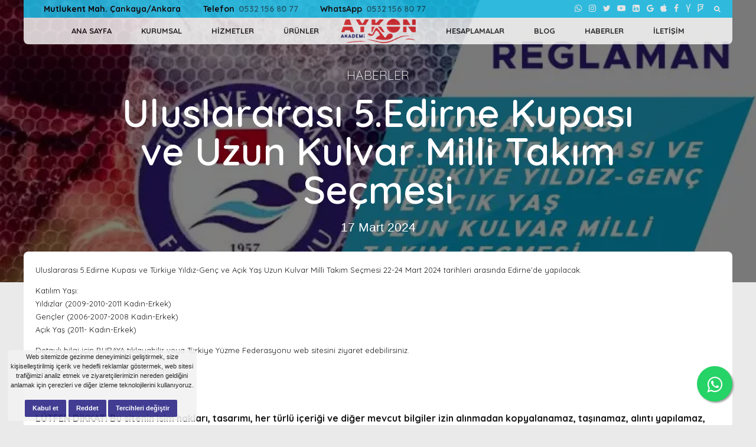

--- FILE ---
content_type: text/html; charset=UTF-8
request_url: https://aykonakademi.com/uluslararasi-5-edirne-kupasi-ve-uzun-kulvar-milli-takim-secmesi/
body_size: 20456
content:
<!DOCTYPE html>
<html lang="tr" data-bt-theme="Oxigeno 1.3.5">
<head>
<!-- Web Sitesi-HTML-Head-Kodlar-Başla -->
<meta name="description" content="Ankara Çankaya Çayyolu Ümitköy Yüzme Havuzu ve Yüzme Kursu Aykon Akademi. Çocuk Yüzme, Yetişkin Yüzme, Grup Yüzme Dersleri, Özel Yüzme Dersi, Profesyonel Yüzme."/>
<link rel="stylesheet" href="https://maxcdn.bootstrapcdn.com/font-awesome/4.5.0/css/font-awesome.min.css">
<!-- Facebook Meta Tags -->
<meta property="og:url" content="https://aykonakademi.com/">
<meta property="og:type" content="website">
<meta property="og:title" content="Anasayfa">
<meta property="og:description" content="Ankara Çankaya Çayyolu Ümitköy Yüzme Havuzu ve Yüzme Kursu için Aykon Akademi. Profesyonel Eğitmenler, Grup Yüzme Dersleri, Özel Yüzme Dersi, Amatör-Profesyonel Yüzme.">
<meta property="og:image" content="https://aykonakademi.com/wp-content/uploads/2024/03/akyon-yuzme-kulubu-ankara.jpg">

<!-- Twitter Meta Tags -->
<meta name="twitter:card" content="summary_large_image">
<meta property="twitter:domain" content="aykonakademi.com">
<meta property="twitter:url" content="https://aykonakademi.com/">
<meta name="twitter:title" content="Anasayfa">
<meta name="twitter:description" content="Ankara Çankaya Çayyolu Ümitköy Yüzme Havuzu ve Yüzme Kursu için Aykon Akademi. Profesyonel Eğitmenler, Grup Yüzme Dersleri, Özel Yüzme Dersi, Amatör-Profesyonel Yüzme.">
<meta name="twitter:image" content="https://aykonakademi.com/wp-content/uploads/2024/03/akyon-yuzme-kulubu-ankara.jpg">
<!-- Web Sitesi-HTML-Head-Kodlar-Bitir -->

		<meta charset="UTF-8">
		<meta name="viewport" content="width=device-width, initial-scale=1, maximum-scale=1, user-scalable=no">
		<meta name="mobile-web-app-capable" content="yes">
		<meta name="apple-mobile-web-app-capable" content="yes">
	<title>Uluslararası 5.Edirne Kupası ve Uzun Kulvar Milli Takım Seçmesi &#8211; Aykon Yüzme Kulübü, Ankara Yüzme Kursu, Ankara Yüzme Havuzu</title>
<meta name='robots' content='max-image-preview:large' />
<link rel='dns-prefetch' href='//fonts.googleapis.com' />
<link rel="alternate" type="application/rss+xml" title="Aykon Yüzme Kulübü, Ankara Yüzme Kursu, Ankara Yüzme Havuzu &raquo; akışı" href="https://aykonakademi.com/feed/" />
<link rel="alternate" type="application/rss+xml" title="Aykon Yüzme Kulübü, Ankara Yüzme Kursu, Ankara Yüzme Havuzu &raquo; yorum akışı" href="https://aykonakademi.com/comments/feed/" />
<script type="text/javascript">
/* <![CDATA[ */
window._wpemojiSettings = {"baseUrl":"https:\/\/s.w.org\/images\/core\/emoji\/14.0.0\/72x72\/","ext":".png","svgUrl":"https:\/\/s.w.org\/images\/core\/emoji\/14.0.0\/svg\/","svgExt":".svg","source":{"concatemoji":"https:\/\/aykonakademi.com\/wp-includes\/js\/wp-emoji-release.min.js?ver=6.4.7"}};
/*! This file is auto-generated */
!function(i,n){var o,s,e;function c(e){try{var t={supportTests:e,timestamp:(new Date).valueOf()};sessionStorage.setItem(o,JSON.stringify(t))}catch(e){}}function p(e,t,n){e.clearRect(0,0,e.canvas.width,e.canvas.height),e.fillText(t,0,0);var t=new Uint32Array(e.getImageData(0,0,e.canvas.width,e.canvas.height).data),r=(e.clearRect(0,0,e.canvas.width,e.canvas.height),e.fillText(n,0,0),new Uint32Array(e.getImageData(0,0,e.canvas.width,e.canvas.height).data));return t.every(function(e,t){return e===r[t]})}function u(e,t,n){switch(t){case"flag":return n(e,"\ud83c\udff3\ufe0f\u200d\u26a7\ufe0f","\ud83c\udff3\ufe0f\u200b\u26a7\ufe0f")?!1:!n(e,"\ud83c\uddfa\ud83c\uddf3","\ud83c\uddfa\u200b\ud83c\uddf3")&&!n(e,"\ud83c\udff4\udb40\udc67\udb40\udc62\udb40\udc65\udb40\udc6e\udb40\udc67\udb40\udc7f","\ud83c\udff4\u200b\udb40\udc67\u200b\udb40\udc62\u200b\udb40\udc65\u200b\udb40\udc6e\u200b\udb40\udc67\u200b\udb40\udc7f");case"emoji":return!n(e,"\ud83e\udef1\ud83c\udffb\u200d\ud83e\udef2\ud83c\udfff","\ud83e\udef1\ud83c\udffb\u200b\ud83e\udef2\ud83c\udfff")}return!1}function f(e,t,n){var r="undefined"!=typeof WorkerGlobalScope&&self instanceof WorkerGlobalScope?new OffscreenCanvas(300,150):i.createElement("canvas"),a=r.getContext("2d",{willReadFrequently:!0}),o=(a.textBaseline="top",a.font="600 32px Arial",{});return e.forEach(function(e){o[e]=t(a,e,n)}),o}function t(e){var t=i.createElement("script");t.src=e,t.defer=!0,i.head.appendChild(t)}"undefined"!=typeof Promise&&(o="wpEmojiSettingsSupports",s=["flag","emoji"],n.supports={everything:!0,everythingExceptFlag:!0},e=new Promise(function(e){i.addEventListener("DOMContentLoaded",e,{once:!0})}),new Promise(function(t){var n=function(){try{var e=JSON.parse(sessionStorage.getItem(o));if("object"==typeof e&&"number"==typeof e.timestamp&&(new Date).valueOf()<e.timestamp+604800&&"object"==typeof e.supportTests)return e.supportTests}catch(e){}return null}();if(!n){if("undefined"!=typeof Worker&&"undefined"!=typeof OffscreenCanvas&&"undefined"!=typeof URL&&URL.createObjectURL&&"undefined"!=typeof Blob)try{var e="postMessage("+f.toString()+"("+[JSON.stringify(s),u.toString(),p.toString()].join(",")+"));",r=new Blob([e],{type:"text/javascript"}),a=new Worker(URL.createObjectURL(r),{name:"wpTestEmojiSupports"});return void(a.onmessage=function(e){c(n=e.data),a.terminate(),t(n)})}catch(e){}c(n=f(s,u,p))}t(n)}).then(function(e){for(var t in e)n.supports[t]=e[t],n.supports.everything=n.supports.everything&&n.supports[t],"flag"!==t&&(n.supports.everythingExceptFlag=n.supports.everythingExceptFlag&&n.supports[t]);n.supports.everythingExceptFlag=n.supports.everythingExceptFlag&&!n.supports.flag,n.DOMReady=!1,n.readyCallback=function(){n.DOMReady=!0}}).then(function(){return e}).then(function(){var e;n.supports.everything||(n.readyCallback(),(e=n.source||{}).concatemoji?t(e.concatemoji):e.wpemoji&&e.twemoji&&(t(e.twemoji),t(e.wpemoji)))}))}((window,document),window._wpemojiSettings);
/* ]]> */
</script>
<style id='wp-emoji-styles-inline-css' type='text/css'>

	img.wp-smiley, img.emoji {
		display: inline !important;
		border: none !important;
		box-shadow: none !important;
		height: 1em !important;
		width: 1em !important;
		margin: 0 0.07em !important;
		vertical-align: -0.1em !important;
		background: none !important;
		padding: 0 !important;
	}
</style>
<link rel='stylesheet' id='wp-block-library-css' href='https://aykonakademi.com/wp-includes/css/dist/block-library/style.min.css?ver=6.4.7' type='text/css' media='all' />
<style id='classic-theme-styles-inline-css' type='text/css'>
/*! This file is auto-generated */
.wp-block-button__link{color:#fff;background-color:#32373c;border-radius:9999px;box-shadow:none;text-decoration:none;padding:calc(.667em + 2px) calc(1.333em + 2px);font-size:1.125em}.wp-block-file__button{background:#32373c;color:#fff;text-decoration:none}
</style>
<style id='global-styles-inline-css' type='text/css'>
body{--wp--preset--color--black: #000000;--wp--preset--color--cyan-bluish-gray: #abb8c3;--wp--preset--color--white: #ffffff;--wp--preset--color--pale-pink: #f78da7;--wp--preset--color--vivid-red: #cf2e2e;--wp--preset--color--luminous-vivid-orange: #ff6900;--wp--preset--color--luminous-vivid-amber: #fcb900;--wp--preset--color--light-green-cyan: #7bdcb5;--wp--preset--color--vivid-green-cyan: #00d084;--wp--preset--color--pale-cyan-blue: #8ed1fc;--wp--preset--color--vivid-cyan-blue: #0693e3;--wp--preset--color--vivid-purple: #9b51e0;--wp--preset--gradient--vivid-cyan-blue-to-vivid-purple: linear-gradient(135deg,rgba(6,147,227,1) 0%,rgb(155,81,224) 100%);--wp--preset--gradient--light-green-cyan-to-vivid-green-cyan: linear-gradient(135deg,rgb(122,220,180) 0%,rgb(0,208,130) 100%);--wp--preset--gradient--luminous-vivid-amber-to-luminous-vivid-orange: linear-gradient(135deg,rgba(252,185,0,1) 0%,rgba(255,105,0,1) 100%);--wp--preset--gradient--luminous-vivid-orange-to-vivid-red: linear-gradient(135deg,rgba(255,105,0,1) 0%,rgb(207,46,46) 100%);--wp--preset--gradient--very-light-gray-to-cyan-bluish-gray: linear-gradient(135deg,rgb(238,238,238) 0%,rgb(169,184,195) 100%);--wp--preset--gradient--cool-to-warm-spectrum: linear-gradient(135deg,rgb(74,234,220) 0%,rgb(151,120,209) 20%,rgb(207,42,186) 40%,rgb(238,44,130) 60%,rgb(251,105,98) 80%,rgb(254,248,76) 100%);--wp--preset--gradient--blush-light-purple: linear-gradient(135deg,rgb(255,206,236) 0%,rgb(152,150,240) 100%);--wp--preset--gradient--blush-bordeaux: linear-gradient(135deg,rgb(254,205,165) 0%,rgb(254,45,45) 50%,rgb(107,0,62) 100%);--wp--preset--gradient--luminous-dusk: linear-gradient(135deg,rgb(255,203,112) 0%,rgb(199,81,192) 50%,rgb(65,88,208) 100%);--wp--preset--gradient--pale-ocean: linear-gradient(135deg,rgb(255,245,203) 0%,rgb(182,227,212) 50%,rgb(51,167,181) 100%);--wp--preset--gradient--electric-grass: linear-gradient(135deg,rgb(202,248,128) 0%,rgb(113,206,126) 100%);--wp--preset--gradient--midnight: linear-gradient(135deg,rgb(2,3,129) 0%,rgb(40,116,252) 100%);--wp--preset--font-size--small: 13px;--wp--preset--font-size--medium: 20px;--wp--preset--font-size--large: 36px;--wp--preset--font-size--x-large: 42px;--wp--preset--spacing--20: 0.44rem;--wp--preset--spacing--30: 0.67rem;--wp--preset--spacing--40: 1rem;--wp--preset--spacing--50: 1.5rem;--wp--preset--spacing--60: 2.25rem;--wp--preset--spacing--70: 3.38rem;--wp--preset--spacing--80: 5.06rem;--wp--preset--shadow--natural: 6px 6px 9px rgba(0, 0, 0, 0.2);--wp--preset--shadow--deep: 12px 12px 50px rgba(0, 0, 0, 0.4);--wp--preset--shadow--sharp: 6px 6px 0px rgba(0, 0, 0, 0.2);--wp--preset--shadow--outlined: 6px 6px 0px -3px rgba(255, 255, 255, 1), 6px 6px rgba(0, 0, 0, 1);--wp--preset--shadow--crisp: 6px 6px 0px rgba(0, 0, 0, 1);}:where(.is-layout-flex){gap: 0.5em;}:where(.is-layout-grid){gap: 0.5em;}body .is-layout-flow > .alignleft{float: left;margin-inline-start: 0;margin-inline-end: 2em;}body .is-layout-flow > .alignright{float: right;margin-inline-start: 2em;margin-inline-end: 0;}body .is-layout-flow > .aligncenter{margin-left: auto !important;margin-right: auto !important;}body .is-layout-constrained > .alignleft{float: left;margin-inline-start: 0;margin-inline-end: 2em;}body .is-layout-constrained > .alignright{float: right;margin-inline-start: 2em;margin-inline-end: 0;}body .is-layout-constrained > .aligncenter{margin-left: auto !important;margin-right: auto !important;}body .is-layout-constrained > :where(:not(.alignleft):not(.alignright):not(.alignfull)){max-width: var(--wp--style--global--content-size);margin-left: auto !important;margin-right: auto !important;}body .is-layout-constrained > .alignwide{max-width: var(--wp--style--global--wide-size);}body .is-layout-flex{display: flex;}body .is-layout-flex{flex-wrap: wrap;align-items: center;}body .is-layout-flex > *{margin: 0;}body .is-layout-grid{display: grid;}body .is-layout-grid > *{margin: 0;}:where(.wp-block-columns.is-layout-flex){gap: 2em;}:where(.wp-block-columns.is-layout-grid){gap: 2em;}:where(.wp-block-post-template.is-layout-flex){gap: 1.25em;}:where(.wp-block-post-template.is-layout-grid){gap: 1.25em;}.has-black-color{color: var(--wp--preset--color--black) !important;}.has-cyan-bluish-gray-color{color: var(--wp--preset--color--cyan-bluish-gray) !important;}.has-white-color{color: var(--wp--preset--color--white) !important;}.has-pale-pink-color{color: var(--wp--preset--color--pale-pink) !important;}.has-vivid-red-color{color: var(--wp--preset--color--vivid-red) !important;}.has-luminous-vivid-orange-color{color: var(--wp--preset--color--luminous-vivid-orange) !important;}.has-luminous-vivid-amber-color{color: var(--wp--preset--color--luminous-vivid-amber) !important;}.has-light-green-cyan-color{color: var(--wp--preset--color--light-green-cyan) !important;}.has-vivid-green-cyan-color{color: var(--wp--preset--color--vivid-green-cyan) !important;}.has-pale-cyan-blue-color{color: var(--wp--preset--color--pale-cyan-blue) !important;}.has-vivid-cyan-blue-color{color: var(--wp--preset--color--vivid-cyan-blue) !important;}.has-vivid-purple-color{color: var(--wp--preset--color--vivid-purple) !important;}.has-black-background-color{background-color: var(--wp--preset--color--black) !important;}.has-cyan-bluish-gray-background-color{background-color: var(--wp--preset--color--cyan-bluish-gray) !important;}.has-white-background-color{background-color: var(--wp--preset--color--white) !important;}.has-pale-pink-background-color{background-color: var(--wp--preset--color--pale-pink) !important;}.has-vivid-red-background-color{background-color: var(--wp--preset--color--vivid-red) !important;}.has-luminous-vivid-orange-background-color{background-color: var(--wp--preset--color--luminous-vivid-orange) !important;}.has-luminous-vivid-amber-background-color{background-color: var(--wp--preset--color--luminous-vivid-amber) !important;}.has-light-green-cyan-background-color{background-color: var(--wp--preset--color--light-green-cyan) !important;}.has-vivid-green-cyan-background-color{background-color: var(--wp--preset--color--vivid-green-cyan) !important;}.has-pale-cyan-blue-background-color{background-color: var(--wp--preset--color--pale-cyan-blue) !important;}.has-vivid-cyan-blue-background-color{background-color: var(--wp--preset--color--vivid-cyan-blue) !important;}.has-vivid-purple-background-color{background-color: var(--wp--preset--color--vivid-purple) !important;}.has-black-border-color{border-color: var(--wp--preset--color--black) !important;}.has-cyan-bluish-gray-border-color{border-color: var(--wp--preset--color--cyan-bluish-gray) !important;}.has-white-border-color{border-color: var(--wp--preset--color--white) !important;}.has-pale-pink-border-color{border-color: var(--wp--preset--color--pale-pink) !important;}.has-vivid-red-border-color{border-color: var(--wp--preset--color--vivid-red) !important;}.has-luminous-vivid-orange-border-color{border-color: var(--wp--preset--color--luminous-vivid-orange) !important;}.has-luminous-vivid-amber-border-color{border-color: var(--wp--preset--color--luminous-vivid-amber) !important;}.has-light-green-cyan-border-color{border-color: var(--wp--preset--color--light-green-cyan) !important;}.has-vivid-green-cyan-border-color{border-color: var(--wp--preset--color--vivid-green-cyan) !important;}.has-pale-cyan-blue-border-color{border-color: var(--wp--preset--color--pale-cyan-blue) !important;}.has-vivid-cyan-blue-border-color{border-color: var(--wp--preset--color--vivid-cyan-blue) !important;}.has-vivid-purple-border-color{border-color: var(--wp--preset--color--vivid-purple) !important;}.has-vivid-cyan-blue-to-vivid-purple-gradient-background{background: var(--wp--preset--gradient--vivid-cyan-blue-to-vivid-purple) !important;}.has-light-green-cyan-to-vivid-green-cyan-gradient-background{background: var(--wp--preset--gradient--light-green-cyan-to-vivid-green-cyan) !important;}.has-luminous-vivid-amber-to-luminous-vivid-orange-gradient-background{background: var(--wp--preset--gradient--luminous-vivid-amber-to-luminous-vivid-orange) !important;}.has-luminous-vivid-orange-to-vivid-red-gradient-background{background: var(--wp--preset--gradient--luminous-vivid-orange-to-vivid-red) !important;}.has-very-light-gray-to-cyan-bluish-gray-gradient-background{background: var(--wp--preset--gradient--very-light-gray-to-cyan-bluish-gray) !important;}.has-cool-to-warm-spectrum-gradient-background{background: var(--wp--preset--gradient--cool-to-warm-spectrum) !important;}.has-blush-light-purple-gradient-background{background: var(--wp--preset--gradient--blush-light-purple) !important;}.has-blush-bordeaux-gradient-background{background: var(--wp--preset--gradient--blush-bordeaux) !important;}.has-luminous-dusk-gradient-background{background: var(--wp--preset--gradient--luminous-dusk) !important;}.has-pale-ocean-gradient-background{background: var(--wp--preset--gradient--pale-ocean) !important;}.has-electric-grass-gradient-background{background: var(--wp--preset--gradient--electric-grass) !important;}.has-midnight-gradient-background{background: var(--wp--preset--gradient--midnight) !important;}.has-small-font-size{font-size: var(--wp--preset--font-size--small) !important;}.has-medium-font-size{font-size: var(--wp--preset--font-size--medium) !important;}.has-large-font-size{font-size: var(--wp--preset--font-size--large) !important;}.has-x-large-font-size{font-size: var(--wp--preset--font-size--x-large) !important;}
.wp-block-navigation a:where(:not(.wp-element-button)){color: inherit;}
:where(.wp-block-post-template.is-layout-flex){gap: 1.25em;}:where(.wp-block-post-template.is-layout-grid){gap: 1.25em;}
:where(.wp-block-columns.is-layout-flex){gap: 2em;}:where(.wp-block-columns.is-layout-grid){gap: 2em;}
.wp-block-pullquote{font-size: 1.5em;line-height: 1.6;}
</style>
<link rel='stylesheet' id='bt_bb_content_elements-css' href='https://aykonakademi.com/wp-content/plugins/bold-page-builder/css/front_end/content_elements.crush.css?ver=5.5.9' type='text/css' media='all' />
<style id='bt_bb_content_elements-inline-css' type='text/css'>
 .bt_bb_color_scheme_1.bt_bb_headline .bt_bb_headline_content b,.bt_bb_color_scheme_1.bt_bb_headline .bt_bb_headline_content strong{color:#191919;} .bt_bb_color_scheme_1.bt_bb_layout_boxed_right_1200.bt_bb_section:not([style*='background-image']):not([style*='background-color']) .bt_bb_port,.bt_bb_color_scheme_1.bt_bb_layout_boxed_left_1200.bt_bb_section:not([style*='background-image']):not([style*='background-color']) .bt_bb_port{background:#191919;} .bt_bb_color_scheme_1.bt_bb_icon.bt_bb_style_outline .bt_bb_icon_holder:before {background-color:transparent;}.bt_bb_color_scheme_1.bt_bb_icon.bt_bb_style_filled:hover a.bt_bb_icon_holder:before {box-shadow:0 0 0 2px #191919 inset;} .bt_bb_color_scheme_1.bt_bb_scheduled_game .bt_bb_scheduled_game_headline .bt_bb_scheduled_game_supertitle,.bt_bb_color_scheme_1.bt_bb_scheduled_game .bt_bb_scheduled_game_headline .bt_bb_scheduled_game_subtitle {color:#ffffff;}.bt_bb_color_scheme_1.bt_bb_scheduled_game .bt_bb_scheduled_game_headline .bt_bb_scheduled_game_title {color:#191919;} .bt_bb_color_scheme_1.bt_bb_style_outline.bt_bb_service .bt_bb_icon_holder{box-shadow:0 0 0 2px #ffffff inset;}.bt_bb_color_scheme_1.bt_bb_style_filled.bt_bb_service:hover .bt_bb_icon_holder{box-shadow:0 0 0 2px #191919 inset;} .bt_bb_color_scheme_1.bt_bb_button.bt_bb_style_filled a:hover {box-shadow:0 0 0 2px #191919 inset;background-color:transparent;color:#191919;}.bt_bb_color_scheme_1.bt_bb_button.bt_bb_style_outline a {box-shadow:0 0 0 2px #ffffff inset;color:#ffffff;background-color:transparent;}.bt_bb_color_scheme_1.bt_bb_button.bt_bb_style_filled a {box-shadow:0 0 0 3em #191919 inset;}.bt_bb_color_scheme_1.bt_bb_button.bt_bb_style_outline a:hover {box-shadow:0 0 0 3em #ffffff inset;color:#191919;}
 .bt_bb_color_scheme_2.bt_bb_headline .bt_bb_headline_content b,.bt_bb_color_scheme_2.bt_bb_headline .bt_bb_headline_content strong{color:#ffffff;} .bt_bb_color_scheme_2.bt_bb_layout_boxed_right_1200.bt_bb_section:not([style*='background-image']):not([style*='background-color']) .bt_bb_port,.bt_bb_color_scheme_2.bt_bb_layout_boxed_left_1200.bt_bb_section:not([style*='background-image']):not([style*='background-color']) .bt_bb_port{background:#ffffff;} .bt_bb_color_scheme_2.bt_bb_icon.bt_bb_style_outline .bt_bb_icon_holder:before {background-color:transparent;}.bt_bb_color_scheme_2.bt_bb_icon.bt_bb_style_filled:hover a.bt_bb_icon_holder:before {box-shadow:0 0 0 2px #ffffff inset;} .bt_bb_color_scheme_2.bt_bb_scheduled_game .bt_bb_scheduled_game_headline .bt_bb_scheduled_game_supertitle,.bt_bb_color_scheme_2.bt_bb_scheduled_game .bt_bb_scheduled_game_headline .bt_bb_scheduled_game_subtitle {color:#191919;}.bt_bb_color_scheme_2.bt_bb_scheduled_game .bt_bb_scheduled_game_headline .bt_bb_scheduled_game_title {color:#ffffff;} .bt_bb_color_scheme_2.bt_bb_style_outline.bt_bb_service .bt_bb_icon_holder{box-shadow:0 0 0 2px #191919 inset;}.bt_bb_color_scheme_2.bt_bb_style_filled.bt_bb_service:hover .bt_bb_icon_holder{box-shadow:0 0 0 2px #ffffff inset;} .bt_bb_color_scheme_2.bt_bb_button.bt_bb_style_filled a:hover {box-shadow:0 0 0 2px #ffffff inset;background-color:transparent;color:#ffffff;}.bt_bb_color_scheme_2.bt_bb_button.bt_bb_style_outline a {box-shadow:0 0 0 2px #191919 inset;color:#191919;background-color:transparent;}.bt_bb_color_scheme_2.bt_bb_button.bt_bb_style_filled a {box-shadow:0 0 0 3em #ffffff inset;}.bt_bb_color_scheme_2.bt_bb_button.bt_bb_style_outline a:hover {box-shadow:0 0 0 3em #191919 inset;color:#ffffff;}
 .bt_bb_color_scheme_3.bt_bb_headline .bt_bb_headline_content b,.bt_bb_color_scheme_3.bt_bb_headline .bt_bb_headline_content strong{color:#191919;} .bt_bb_color_scheme_3.bt_bb_layout_boxed_right_1200.bt_bb_section:not([style*='background-image']):not([style*='background-color']) .bt_bb_port,.bt_bb_color_scheme_3.bt_bb_layout_boxed_left_1200.bt_bb_section:not([style*='background-image']):not([style*='background-color']) .bt_bb_port{background:#191919;} .bt_bb_color_scheme_3.bt_bb_icon.bt_bb_style_outline .bt_bb_icon_holder:before {background-color:transparent;}.bt_bb_color_scheme_3.bt_bb_icon.bt_bb_style_filled:hover a.bt_bb_icon_holder:before {box-shadow:0 0 0 2px #191919 inset;} .bt_bb_color_scheme_3.bt_bb_scheduled_game .bt_bb_scheduled_game_headline .bt_bb_scheduled_game_supertitle,.bt_bb_color_scheme_3.bt_bb_scheduled_game .bt_bb_scheduled_game_headline .bt_bb_scheduled_game_subtitle {color:#1dcbf7;}.bt_bb_color_scheme_3.bt_bb_scheduled_game .bt_bb_scheduled_game_headline .bt_bb_scheduled_game_title {color:#191919;} .bt_bb_color_scheme_3.bt_bb_style_outline.bt_bb_service .bt_bb_icon_holder{box-shadow:0 0 0 2px #1dcbf7 inset;}.bt_bb_color_scheme_3.bt_bb_style_filled.bt_bb_service:hover .bt_bb_icon_holder{box-shadow:0 0 0 2px #191919 inset;} .bt_bb_color_scheme_3.bt_bb_button.bt_bb_style_filled a:hover {box-shadow:0 0 0 2px #191919 inset;background-color:transparent;color:#191919;}.bt_bb_color_scheme_3.bt_bb_button.bt_bb_style_outline a {box-shadow:0 0 0 2px #1dcbf7 inset;color:#1dcbf7;background-color:transparent;}.bt_bb_color_scheme_3.bt_bb_button.bt_bb_style_filled a {box-shadow:0 0 0 3em #191919 inset;}.bt_bb_color_scheme_3.bt_bb_button.bt_bb_style_outline a:hover {box-shadow:0 0 0 3em #1dcbf7 inset;color:#191919;}
 .bt_bb_color_scheme_4.bt_bb_headline .bt_bb_headline_content b,.bt_bb_color_scheme_4.bt_bb_headline .bt_bb_headline_content strong{color:#ffffff;} .bt_bb_color_scheme_4.bt_bb_layout_boxed_right_1200.bt_bb_section:not([style*='background-image']):not([style*='background-color']) .bt_bb_port,.bt_bb_color_scheme_4.bt_bb_layout_boxed_left_1200.bt_bb_section:not([style*='background-image']):not([style*='background-color']) .bt_bb_port{background:#ffffff;} .bt_bb_color_scheme_4.bt_bb_icon.bt_bb_style_outline .bt_bb_icon_holder:before {background-color:transparent;}.bt_bb_color_scheme_4.bt_bb_icon.bt_bb_style_filled:hover a.bt_bb_icon_holder:before {box-shadow:0 0 0 2px #ffffff inset;} .bt_bb_color_scheme_4.bt_bb_scheduled_game .bt_bb_scheduled_game_headline .bt_bb_scheduled_game_supertitle,.bt_bb_color_scheme_4.bt_bb_scheduled_game .bt_bb_scheduled_game_headline .bt_bb_scheduled_game_subtitle {color:#1dcbf7;}.bt_bb_color_scheme_4.bt_bb_scheduled_game .bt_bb_scheduled_game_headline .bt_bb_scheduled_game_title {color:#ffffff;} .bt_bb_color_scheme_4.bt_bb_style_outline.bt_bb_service .bt_bb_icon_holder{box-shadow:0 0 0 2px #1dcbf7 inset;}.bt_bb_color_scheme_4.bt_bb_style_filled.bt_bb_service:hover .bt_bb_icon_holder{box-shadow:0 0 0 2px #ffffff inset;} .bt_bb_color_scheme_4.bt_bb_button.bt_bb_style_filled a:hover {box-shadow:0 0 0 2px #ffffff inset;background-color:transparent;color:#ffffff;}.bt_bb_color_scheme_4.bt_bb_button.bt_bb_style_outline a {box-shadow:0 0 0 2px #1dcbf7 inset;color:#1dcbf7;background-color:transparent;}.bt_bb_color_scheme_4.bt_bb_button.bt_bb_style_filled a {box-shadow:0 0 0 3em #ffffff inset;}.bt_bb_color_scheme_4.bt_bb_button.bt_bb_style_outline a:hover {box-shadow:0 0 0 3em #1dcbf7 inset;color:#ffffff;}
 .bt_bb_color_scheme_5.bt_bb_headline .bt_bb_headline_content b,.bt_bb_color_scheme_5.bt_bb_headline .bt_bb_headline_content strong{color:#1dcbf7;} .bt_bb_color_scheme_5.bt_bb_layout_boxed_right_1200.bt_bb_section:not([style*='background-image']):not([style*='background-color']) .bt_bb_port,.bt_bb_color_scheme_5.bt_bb_layout_boxed_left_1200.bt_bb_section:not([style*='background-image']):not([style*='background-color']) .bt_bb_port{background:#1dcbf7;} .bt_bb_color_scheme_5.bt_bb_icon.bt_bb_style_outline .bt_bb_icon_holder:before {background-color:transparent;}.bt_bb_color_scheme_5.bt_bb_icon.bt_bb_style_filled:hover a.bt_bb_icon_holder:before {box-shadow:0 0 0 2px #1dcbf7 inset;} .bt_bb_color_scheme_5.bt_bb_scheduled_game .bt_bb_scheduled_game_headline .bt_bb_scheduled_game_supertitle,.bt_bb_color_scheme_5.bt_bb_scheduled_game .bt_bb_scheduled_game_headline .bt_bb_scheduled_game_subtitle {color:#191919;}.bt_bb_color_scheme_5.bt_bb_scheduled_game .bt_bb_scheduled_game_headline .bt_bb_scheduled_game_title {color:#1dcbf7;} .bt_bb_color_scheme_5.bt_bb_style_outline.bt_bb_service .bt_bb_icon_holder{box-shadow:0 0 0 2px #191919 inset;}.bt_bb_color_scheme_5.bt_bb_style_filled.bt_bb_service:hover .bt_bb_icon_holder{box-shadow:0 0 0 2px #1dcbf7 inset;} .bt_bb_color_scheme_5.bt_bb_button.bt_bb_style_filled a:hover {box-shadow:0 0 0 2px #1dcbf7 inset;background-color:transparent;color:#1dcbf7;}.bt_bb_color_scheme_5.bt_bb_button.bt_bb_style_outline a {box-shadow:0 0 0 2px #191919 inset;color:#191919;background-color:transparent;}.bt_bb_color_scheme_5.bt_bb_button.bt_bb_style_filled a {box-shadow:0 0 0 3em #1dcbf7 inset;}.bt_bb_color_scheme_5.bt_bb_button.bt_bb_style_outline a:hover {box-shadow:0 0 0 3em #191919 inset;color:#1dcbf7;}
 .bt_bb_color_scheme_6.bt_bb_headline .bt_bb_headline_content b,.bt_bb_color_scheme_6.bt_bb_headline .bt_bb_headline_content strong{color:#1dcbf7;} .bt_bb_color_scheme_6.bt_bb_layout_boxed_right_1200.bt_bb_section:not([style*='background-image']):not([style*='background-color']) .bt_bb_port,.bt_bb_color_scheme_6.bt_bb_layout_boxed_left_1200.bt_bb_section:not([style*='background-image']):not([style*='background-color']) .bt_bb_port{background:#1dcbf7;} .bt_bb_color_scheme_6.bt_bb_icon.bt_bb_style_outline .bt_bb_icon_holder:before {background-color:transparent;}.bt_bb_color_scheme_6.bt_bb_icon.bt_bb_style_filled:hover a.bt_bb_icon_holder:before {box-shadow:0 0 0 2px #1dcbf7 inset;} .bt_bb_color_scheme_6.bt_bb_scheduled_game .bt_bb_scheduled_game_headline .bt_bb_scheduled_game_supertitle,.bt_bb_color_scheme_6.bt_bb_scheduled_game .bt_bb_scheduled_game_headline .bt_bb_scheduled_game_subtitle {color:#ffffff;}.bt_bb_color_scheme_6.bt_bb_scheduled_game .bt_bb_scheduled_game_headline .bt_bb_scheduled_game_title {color:#1dcbf7;} .bt_bb_color_scheme_6.bt_bb_style_outline.bt_bb_service .bt_bb_icon_holder{box-shadow:0 0 0 2px #ffffff inset;}.bt_bb_color_scheme_6.bt_bb_style_filled.bt_bb_service:hover .bt_bb_icon_holder{box-shadow:0 0 0 2px #1dcbf7 inset;} .bt_bb_color_scheme_6.bt_bb_button.bt_bb_style_filled a:hover {box-shadow:0 0 0 2px #1dcbf7 inset;background-color:transparent;color:#1dcbf7;}.bt_bb_color_scheme_6.bt_bb_button.bt_bb_style_outline a {box-shadow:0 0 0 2px #ffffff inset;color:#ffffff;background-color:transparent;}.bt_bb_color_scheme_6.bt_bb_button.bt_bb_style_filled a {box-shadow:0 0 0 3em #1dcbf7 inset;}.bt_bb_color_scheme_6.bt_bb_button.bt_bb_style_outline a:hover {box-shadow:0 0 0 3em #ffffff inset;color:#1dcbf7;}
 .bt_bb_color_scheme_7.bt_bb_headline .bt_bb_headline_content b,.bt_bb_color_scheme_7.bt_bb_headline .bt_bb_headline_content strong{color:#191919;} .bt_bb_color_scheme_7.bt_bb_layout_boxed_right_1200.bt_bb_section:not([style*='background-image']):not([style*='background-color']) .bt_bb_port,.bt_bb_color_scheme_7.bt_bb_layout_boxed_left_1200.bt_bb_section:not([style*='background-image']):not([style*='background-color']) .bt_bb_port{background:#191919;} .bt_bb_color_scheme_7.bt_bb_icon.bt_bb_style_outline .bt_bb_icon_holder:before {background-color:transparent;}.bt_bb_color_scheme_7.bt_bb_icon.bt_bb_style_filled:hover a.bt_bb_icon_holder:before {box-shadow:0 0 0 2px #191919 inset;} .bt_bb_color_scheme_7.bt_bb_scheduled_game .bt_bb_scheduled_game_headline .bt_bb_scheduled_game_supertitle,.bt_bb_color_scheme_7.bt_bb_scheduled_game .bt_bb_scheduled_game_headline .bt_bb_scheduled_game_subtitle {color:#e6292c;}.bt_bb_color_scheme_7.bt_bb_scheduled_game .bt_bb_scheduled_game_headline .bt_bb_scheduled_game_title {color:#191919;} .bt_bb_color_scheme_7.bt_bb_style_outline.bt_bb_service .bt_bb_icon_holder{box-shadow:0 0 0 2px #e6292c inset;}.bt_bb_color_scheme_7.bt_bb_style_filled.bt_bb_service:hover .bt_bb_icon_holder{box-shadow:0 0 0 2px #191919 inset;} .bt_bb_color_scheme_7.bt_bb_button.bt_bb_style_filled a:hover {box-shadow:0 0 0 2px #191919 inset;background-color:transparent;color:#191919;}.bt_bb_color_scheme_7.bt_bb_button.bt_bb_style_outline a {box-shadow:0 0 0 2px #e6292c inset;color:#e6292c;background-color:transparent;}.bt_bb_color_scheme_7.bt_bb_button.bt_bb_style_filled a {box-shadow:0 0 0 3em #191919 inset;}.bt_bb_color_scheme_7.bt_bb_button.bt_bb_style_outline a:hover {box-shadow:0 0 0 3em #e6292c inset;color:#191919;}
 .bt_bb_color_scheme_8.bt_bb_headline .bt_bb_headline_content b,.bt_bb_color_scheme_8.bt_bb_headline .bt_bb_headline_content strong{color:#ffffff;} .bt_bb_color_scheme_8.bt_bb_layout_boxed_right_1200.bt_bb_section:not([style*='background-image']):not([style*='background-color']) .bt_bb_port,.bt_bb_color_scheme_8.bt_bb_layout_boxed_left_1200.bt_bb_section:not([style*='background-image']):not([style*='background-color']) .bt_bb_port{background:#ffffff;} .bt_bb_color_scheme_8.bt_bb_icon.bt_bb_style_outline .bt_bb_icon_holder:before {background-color:transparent;}.bt_bb_color_scheme_8.bt_bb_icon.bt_bb_style_filled:hover a.bt_bb_icon_holder:before {box-shadow:0 0 0 2px #ffffff inset;} .bt_bb_color_scheme_8.bt_bb_scheduled_game .bt_bb_scheduled_game_headline .bt_bb_scheduled_game_supertitle,.bt_bb_color_scheme_8.bt_bb_scheduled_game .bt_bb_scheduled_game_headline .bt_bb_scheduled_game_subtitle {color:#e6292c;}.bt_bb_color_scheme_8.bt_bb_scheduled_game .bt_bb_scheduled_game_headline .bt_bb_scheduled_game_title {color:#ffffff;} .bt_bb_color_scheme_8.bt_bb_style_outline.bt_bb_service .bt_bb_icon_holder{box-shadow:0 0 0 2px #e6292c inset;}.bt_bb_color_scheme_8.bt_bb_style_filled.bt_bb_service:hover .bt_bb_icon_holder{box-shadow:0 0 0 2px #ffffff inset;} .bt_bb_color_scheme_8.bt_bb_button.bt_bb_style_filled a:hover {box-shadow:0 0 0 2px #ffffff inset;background-color:transparent;color:#ffffff;}.bt_bb_color_scheme_8.bt_bb_button.bt_bb_style_outline a {box-shadow:0 0 0 2px #e6292c inset;color:#e6292c;background-color:transparent;}.bt_bb_color_scheme_8.bt_bb_button.bt_bb_style_filled a {box-shadow:0 0 0 3em #ffffff inset;}.bt_bb_color_scheme_8.bt_bb_button.bt_bb_style_outline a:hover {box-shadow:0 0 0 3em #e6292c inset;color:#ffffff;}
 .bt_bb_color_scheme_9.bt_bb_headline .bt_bb_headline_content b,.bt_bb_color_scheme_9.bt_bb_headline .bt_bb_headline_content strong{color:#e6292c;} .bt_bb_color_scheme_9.bt_bb_layout_boxed_right_1200.bt_bb_section:not([style*='background-image']):not([style*='background-color']) .bt_bb_port,.bt_bb_color_scheme_9.bt_bb_layout_boxed_left_1200.bt_bb_section:not([style*='background-image']):not([style*='background-color']) .bt_bb_port{background:#e6292c;} .bt_bb_color_scheme_9.bt_bb_icon.bt_bb_style_outline .bt_bb_icon_holder:before {background-color:transparent;}.bt_bb_color_scheme_9.bt_bb_icon.bt_bb_style_filled:hover a.bt_bb_icon_holder:before {box-shadow:0 0 0 2px #e6292c inset;} .bt_bb_color_scheme_9.bt_bb_scheduled_game .bt_bb_scheduled_game_headline .bt_bb_scheduled_game_supertitle,.bt_bb_color_scheme_9.bt_bb_scheduled_game .bt_bb_scheduled_game_headline .bt_bb_scheduled_game_subtitle {color:#191919;}.bt_bb_color_scheme_9.bt_bb_scheduled_game .bt_bb_scheduled_game_headline .bt_bb_scheduled_game_title {color:#e6292c;} .bt_bb_color_scheme_9.bt_bb_style_outline.bt_bb_service .bt_bb_icon_holder{box-shadow:0 0 0 2px #191919 inset;}.bt_bb_color_scheme_9.bt_bb_style_filled.bt_bb_service:hover .bt_bb_icon_holder{box-shadow:0 0 0 2px #e6292c inset;} .bt_bb_color_scheme_9.bt_bb_button.bt_bb_style_filled a:hover {box-shadow:0 0 0 2px #e6292c inset;background-color:transparent;color:#e6292c;}.bt_bb_color_scheme_9.bt_bb_button.bt_bb_style_outline a {box-shadow:0 0 0 2px #191919 inset;color:#191919;background-color:transparent;}.bt_bb_color_scheme_9.bt_bb_button.bt_bb_style_filled a {box-shadow:0 0 0 3em #e6292c inset;}.bt_bb_color_scheme_9.bt_bb_button.bt_bb_style_outline a:hover {box-shadow:0 0 0 3em #191919 inset;color:#e6292c;}
 .bt_bb_color_scheme_10.bt_bb_headline .bt_bb_headline_content b,.bt_bb_color_scheme_10.bt_bb_headline .bt_bb_headline_content strong{color:#e6292c;} .bt_bb_color_scheme_10.bt_bb_layout_boxed_right_1200.bt_bb_section:not([style*='background-image']):not([style*='background-color']) .bt_bb_port,.bt_bb_color_scheme_10.bt_bb_layout_boxed_left_1200.bt_bb_section:not([style*='background-image']):not([style*='background-color']) .bt_bb_port{background:#e6292c;} .bt_bb_color_scheme_10.bt_bb_icon.bt_bb_style_outline .bt_bb_icon_holder:before {background-color:transparent;}.bt_bb_color_scheme_10.bt_bb_icon.bt_bb_style_filled:hover a.bt_bb_icon_holder:before {box-shadow:0 0 0 2px #e6292c inset;} .bt_bb_color_scheme_10.bt_bb_scheduled_game .bt_bb_scheduled_game_headline .bt_bb_scheduled_game_supertitle,.bt_bb_color_scheme_10.bt_bb_scheduled_game .bt_bb_scheduled_game_headline .bt_bb_scheduled_game_subtitle {color:#ffffff;}.bt_bb_color_scheme_10.bt_bb_scheduled_game .bt_bb_scheduled_game_headline .bt_bb_scheduled_game_title {color:#e6292c;} .bt_bb_color_scheme_10.bt_bb_style_outline.bt_bb_service .bt_bb_icon_holder{box-shadow:0 0 0 2px #ffffff inset;}.bt_bb_color_scheme_10.bt_bb_style_filled.bt_bb_service:hover .bt_bb_icon_holder{box-shadow:0 0 0 2px #e6292c inset;} .bt_bb_color_scheme_10.bt_bb_button.bt_bb_style_filled a:hover {box-shadow:0 0 0 2px #e6292c inset;background-color:transparent;color:#e6292c;}.bt_bb_color_scheme_10.bt_bb_button.bt_bb_style_outline a {box-shadow:0 0 0 2px #ffffff inset;color:#ffffff;background-color:transparent;}.bt_bb_color_scheme_10.bt_bb_button.bt_bb_style_filled a {box-shadow:0 0 0 3em #e6292c inset;}.bt_bb_color_scheme_10.bt_bb_button.bt_bb_style_outline a:hover {box-shadow:0 0 0 3em #ffffff inset;color:#e6292c;}
 .bt_bb_color_scheme_11.bt_bb_headline .bt_bb_headline_content b,.bt_bb_color_scheme_11.bt_bb_headline .bt_bb_headline_content strong{color:#efefef;} .bt_bb_color_scheme_11.bt_bb_layout_boxed_right_1200.bt_bb_section:not([style*='background-image']):not([style*='background-color']) .bt_bb_port,.bt_bb_color_scheme_11.bt_bb_layout_boxed_left_1200.bt_bb_section:not([style*='background-image']):not([style*='background-color']) .bt_bb_port{background:#efefef;} .bt_bb_color_scheme_11.bt_bb_icon.bt_bb_style_outline .bt_bb_icon_holder:before {background-color:transparent;}.bt_bb_color_scheme_11.bt_bb_icon.bt_bb_style_filled:hover a.bt_bb_icon_holder:before {box-shadow:0 0 0 2px #efefef inset;} .bt_bb_color_scheme_11.bt_bb_scheduled_game .bt_bb_scheduled_game_headline .bt_bb_scheduled_game_supertitle,.bt_bb_color_scheme_11.bt_bb_scheduled_game .bt_bb_scheduled_game_headline .bt_bb_scheduled_game_subtitle {color:#181818;}.bt_bb_color_scheme_11.bt_bb_scheduled_game .bt_bb_scheduled_game_headline .bt_bb_scheduled_game_title {color:#efefef;} .bt_bb_color_scheme_11.bt_bb_style_outline.bt_bb_service .bt_bb_icon_holder{box-shadow:0 0 0 2px #181818 inset;}.bt_bb_color_scheme_11.bt_bb_style_filled.bt_bb_service:hover .bt_bb_icon_holder{box-shadow:0 0 0 2px #efefef inset;} .bt_bb_color_scheme_11.bt_bb_button.bt_bb_style_filled a:hover {box-shadow:0 0 0 2px #efefef inset;background-color:transparent;color:#efefef;}.bt_bb_color_scheme_11.bt_bb_button.bt_bb_style_outline a {box-shadow:0 0 0 2px #181818 inset;color:#181818;background-color:transparent;}.bt_bb_color_scheme_11.bt_bb_button.bt_bb_style_filled a {box-shadow:0 0 0 3em #efefef inset;}.bt_bb_color_scheme_11.bt_bb_button.bt_bb_style_outline a:hover {box-shadow:0 0 0 3em #181818 inset;color:#efefef;}
 .bt_bb_color_scheme_12.bt_bb_headline .bt_bb_headline_content b,.bt_bb_color_scheme_12.bt_bb_headline .bt_bb_headline_content strong{color:#fff;} .bt_bb_color_scheme_12.bt_bb_layout_boxed_right_1200.bt_bb_section:not([style*='background-image']):not([style*='background-color']) .bt_bb_port,.bt_bb_color_scheme_12.bt_bb_layout_boxed_left_1200.bt_bb_section:not([style*='background-image']):not([style*='background-color']) .bt_bb_port{background:#fff;} .bt_bb_color_scheme_12.bt_bb_icon.bt_bb_style_outline .bt_bb_icon_holder:before {background-color:transparent;}.bt_bb_color_scheme_12.bt_bb_icon.bt_bb_style_filled:hover a.bt_bb_icon_holder:before {box-shadow:0 0 0 2px #fff inset;} .bt_bb_color_scheme_12.bt_bb_scheduled_game .bt_bb_scheduled_game_headline .bt_bb_scheduled_game_supertitle,.bt_bb_color_scheme_12.bt_bb_scheduled_game .bt_bb_scheduled_game_headline .bt_bb_scheduled_game_subtitle {color:#000;}.bt_bb_color_scheme_12.bt_bb_scheduled_game .bt_bb_scheduled_game_headline .bt_bb_scheduled_game_title {color:#fff;} .bt_bb_color_scheme_12.bt_bb_style_outline.bt_bb_service .bt_bb_icon_holder{box-shadow:0 0 0 2px #000 inset;}.bt_bb_color_scheme_12.bt_bb_style_filled.bt_bb_service:hover .bt_bb_icon_holder{box-shadow:0 0 0 2px #fff inset;} .bt_bb_color_scheme_12.bt_bb_button.bt_bb_style_filled a:hover {box-shadow:0 0 0 2px #fff inset;background-color:transparent;color:#fff;}.bt_bb_color_scheme_12.bt_bb_button.bt_bb_style_outline a {box-shadow:0 0 0 2px #000 inset;color:#000;background-color:transparent;}.bt_bb_color_scheme_12.bt_bb_button.bt_bb_style_filled a {box-shadow:0 0 0 3em #fff inset;}.bt_bb_color_scheme_12.bt_bb_button.bt_bb_style_outline a:hover {box-shadow:0 0 0 3em #000 inset;color:#fff;}
 .bt_bb_color_scheme_13.bt_bb_headline .bt_bb_headline_content b,.bt_bb_color_scheme_13.bt_bb_headline .bt_bb_headline_content strong{color:#000;} .bt_bb_color_scheme_13.bt_bb_layout_boxed_right_1200.bt_bb_section:not([style*='background-image']):not([style*='background-color']) .bt_bb_port,.bt_bb_color_scheme_13.bt_bb_layout_boxed_left_1200.bt_bb_section:not([style*='background-image']):not([style*='background-color']) .bt_bb_port{background:#000;} .bt_bb_color_scheme_13.bt_bb_icon.bt_bb_style_outline .bt_bb_icon_holder:before {background-color:transparent;}.bt_bb_color_scheme_13.bt_bb_icon.bt_bb_style_filled:hover a.bt_bb_icon_holder:before {box-shadow:0 0 0 2px #000 inset;} .bt_bb_color_scheme_13.bt_bb_scheduled_game .bt_bb_scheduled_game_headline .bt_bb_scheduled_game_supertitle,.bt_bb_color_scheme_13.bt_bb_scheduled_game .bt_bb_scheduled_game_headline .bt_bb_scheduled_game_subtitle {color:#fff;}.bt_bb_color_scheme_13.bt_bb_scheduled_game .bt_bb_scheduled_game_headline .bt_bb_scheduled_game_title {color:#000;} .bt_bb_color_scheme_13.bt_bb_style_outline.bt_bb_service .bt_bb_icon_holder{box-shadow:0 0 0 2px #fff inset;}.bt_bb_color_scheme_13.bt_bb_style_filled.bt_bb_service:hover .bt_bb_icon_holder{box-shadow:0 0 0 2px #000 inset;} .bt_bb_color_scheme_13.bt_bb_button.bt_bb_style_filled a:hover {box-shadow:0 0 0 2px #000 inset;background-color:transparent;color:#000;}.bt_bb_color_scheme_13.bt_bb_button.bt_bb_style_outline a {box-shadow:0 0 0 2px #fff inset;color:#fff;background-color:transparent;}.bt_bb_color_scheme_13.bt_bb_button.bt_bb_style_filled a {box-shadow:0 0 0 3em #000 inset;}.bt_bb_color_scheme_13.bt_bb_button.bt_bb_style_outline a:hover {box-shadow:0 0 0 3em #fff inset;color:#000;}
</style>
<link rel='stylesheet' id='bt_bb_slick-css' href='https://aykonakademi.com/wp-content/plugins/bold-page-builder/slick/slick.css?ver=5.5.9' type='text/css' media='all' />
<link rel='stylesheet' id='contact-form-7-css' href='https://aykonakademi.com/wp-content/plugins/contact-form-7/includes/css/styles.css?ver=5.9.8' type='text/css' media='all' />
<link rel='stylesheet' id='cf7-pdf-generation-public-css-css' href='https://aykonakademi.com/wp-content/plugins/generate-pdf-using-contact-form-7/assets/css/cf7-pdf-generation-public-min.css?ver=1.2' type='text/css' media='all' />
<link rel='stylesheet' id='oxigeno-style-css' href='https://aykonakademi.com/wp-content/themes/oxigeno/style.css?ver=6.4.7' type='text/css' media='screen' />
<style id='oxigeno-style-inline-css' type='text/css'>
select, input{font-family: "Quicksand",Arial,Helvetica,sans-serif;} input:not([type='checkbox']):not([type='radio']):not([type='submit']):focus, textarea:focus, .fancy-select .trigger.open{-webkit-box-shadow: 0 0 4px 0 #1dcbf7; box-shadow: 0 0 4px 0 #1dcbf7;} a:hover{ color: #1dcbf7;} .btContent a:hover{color: #1dcbf7;} .btText a{color: #1dcbf7;} body{font-family: "Quicksand",Arial,Helvetica,sans-serif;} h1, h2, h3, h4, h5, h6, h7, h8{font-family: "Quicksand",Arial,Helvetica,sans-serif;} blockquote{ font-family: "Quicksand",Arial,Helvetica,sans-serif;} .btContentHolder table thead th{ background-color: #1dcbf7;} .btAccentDarkHeader .btPreloader .animation > div:first-child, .btLightAccentHeader .btPreloader .animation > div:first-child, .btTransparentLightHeader .btPreloader .animation > div:first-child{ background-color: #1dcbf7;} .btPreloader .animation .preloaderLogo{height: 45px;} .bt_bb_background_image.btPageHeadline header h1 .bt_bb_headline_content, .bt_bb_background_image.btPageHeadline header h2 .bt_bb_headline_content, .bt_bb_background_image.btPageHeadline header h3 .bt_bb_headline_content, .bt_bb_background_image.btPageHeadline header h4 .bt_bb_headline_content, .bt_bb_background_image.btPageHeadline header h5 .bt_bb_headline_content, .bt_bb_background_image.btPageHeadline header h6 .bt_bb_headline_content, .bt_bb_background_image.btPageHeadline header h7 .bt_bb_headline_content, .bt_bb_background_image.btPageHeadline header h8 .bt_bb_headline_content{color: #e6292c;} .bt_header_headline_Light_accent .bt_bb_background_image.btPageHeadline header h1 .bt_bb_headline_content, .bt_header_headline_Light_accent .bt_bb_background_image.btPageHeadline header h2 .bt_bb_headline_content, .bt_header_headline_Light_accent .bt_bb_background_image.btPageHeadline header h3 .bt_bb_headline_content, .bt_header_headline_Light_accent .bt_bb_background_image.btPageHeadline header h4 .bt_bb_headline_content, .bt_header_headline_Light_accent .bt_bb_background_image.btPageHeadline header h5 .bt_bb_headline_content, .bt_header_headline_Light_accent .bt_bb_background_image.btPageHeadline header h6 .bt_bb_headline_content, .bt_header_headline_Light_accent .bt_bb_background_image.btPageHeadline header h7 .bt_bb_headline_content, .bt_header_headline_Light_accent .bt_bb_background_image.btPageHeadline header h8 .bt_bb_headline_content{color: #1dcbf7;} .bt_header_headline_Dark_accent .bt_bb_background_image.btPageHeadline header h1 .bt_bb_headline_content, .bt_header_headline_Dark_accent .bt_bb_background_image.btPageHeadline header h2 .bt_bb_headline_content, .bt_header_headline_Dark_accent .bt_bb_background_image.btPageHeadline header h3 .bt_bb_headline_content, .bt_header_headline_Dark_accent .bt_bb_background_image.btPageHeadline header h4 .bt_bb_headline_content, .bt_header_headline_Dark_accent .bt_bb_background_image.btPageHeadline header h5 .bt_bb_headline_content, .bt_header_headline_Dark_accent .bt_bb_background_image.btPageHeadline header h6 .bt_bb_headline_content, .bt_header_headline_Dark_accent .bt_bb_background_image.btPageHeadline header h7 .bt_bb_headline_content, .bt_header_headline_Dark_accent .bt_bb_background_image.btPageHeadline header h8 .bt_bb_headline_content{color: #1dcbf7;} .bt_header_headline_Dark_alternate .bt_bb_background_image.btPageHeadline header h1 .bt_bb_headline_content, .bt_header_headline_Dark_alternate .bt_bb_background_image.btPageHeadline header h2 .bt_bb_headline_content, .bt_header_headline_Dark_alternate .bt_bb_background_image.btPageHeadline header h3 .bt_bb_headline_content, .bt_header_headline_Dark_alternate .bt_bb_background_image.btPageHeadline header h4 .bt_bb_headline_content, .bt_header_headline_Dark_alternate .bt_bb_background_image.btPageHeadline header h5 .bt_bb_headline_content, .bt_header_headline_Dark_alternate .bt_bb_background_image.btPageHeadline header h6 .bt_bb_headline_content, .bt_header_headline_Dark_alternate .bt_bb_background_image.btPageHeadline header h7 .bt_bb_headline_content, .bt_header_headline_Dark_alternate .bt_bb_background_image.btPageHeadline header h8 .bt_bb_headline_content{color: #e6292c;} .btNoSearchResults .bt_bb_port #searchform input[type='submit']{ -webkit-box-shadow: 0 0 0 3em #1dcbf7 inset; box-shadow: 0 0 0 3em #1dcbf7 inset;} .btNoSearchResults .bt_bb_port #searchform input[type='submit']:hover{ -webkit-box-shadow: 0 0 0 1px #1dcbf7 inset; box-shadow: 0 0 0 1px #1dcbf7 inset; color: #1dcbf7;} .btHasCrest.btMenuHorizontal:not(.btMenuCenter):not(.btStickyHeaderActive) .btTopToolsLeft{margin-left: 50px;} .rtl.btHasCrest.btMenuHorizontal:not(.btMenuCenter):not(.btStickyHeaderActive) .btTopToolsLeft{margin-right: 50px;} .btHasCrest.btMenuHorizontal:not(.btMenuCenter):not(.btStickyHeaderActive) .btBelowLogoArea .menuPort{margin-left: 50px;} .btHasCrest.btMenuHorizontal:not(.btMenuCenter):not(.btStickyHeaderActive) .btCrest .btCrestImg{width: 50px;} .btHasCrest.btMenuHorizontal:not(.btMenuCenter):not(.btStickyHeaderActive) .logo{padding-left: 50px;} .rtl.btHasCrest.btMenuHorizontal:not(.btMenuCenter):not(.btStickyHeaderActive) .logo{padding-right: 50px;} .mainHeader{ font-family: "Quicksand";} .mainHeader a:hover{color: #1dcbf7;} .menuPort{font-family: "Quicksand";} .menuPort nav ul li a:hover{color: #1dcbf7;} .menuPort nav > ul > li > a{line-height: 45px;} .btTextLogo{font-family: "Quicksand"; line-height: 45px;} .btLogoArea .logo img{height: 45px;} .btTransparentDarkHeader .btHorizontalMenuTrigger:hover .bt_bb_icon:before, .btTransparentLightHeader .btHorizontalMenuTrigger:hover .bt_bb_icon:before, .btAccentLightHeader .btHorizontalMenuTrigger:hover .bt_bb_icon:before, .btAccentDarkHeader .btHorizontalMenuTrigger:hover .bt_bb_icon:before, .btLightDarkHeader .btHorizontalMenuTrigger:hover .bt_bb_icon:before, .btHasAltLogo.btStickyHeaderActive .btHorizontalMenuTrigger:hover .bt_bb_icon:before, .btTransparentDarkHeader .btHorizontalMenuTrigger:hover .bt_bb_icon:after, .btTransparentLightHeader .btHorizontalMenuTrigger:hover .bt_bb_icon:after, .btAccentLightHeader .btHorizontalMenuTrigger:hover .bt_bb_icon:after, .btAccentDarkHeader .btHorizontalMenuTrigger:hover .bt_bb_icon:after, .btLightDarkHeader .btHorizontalMenuTrigger:hover .bt_bb_icon:after, .btHasAltLogo.btStickyHeaderActive .btHorizontalMenuTrigger:hover .bt_bb_icon:after{border-top-color: #1dcbf7;} .btTransparentDarkHeader .btHorizontalMenuTrigger:hover .bt_bb_icon .bt_bb_icon_holder:before, .btTransparentLightHeader .btHorizontalMenuTrigger:hover .bt_bb_icon .bt_bb_icon_holder:before, .btAccentLightHeader .btHorizontalMenuTrigger:hover .bt_bb_icon .bt_bb_icon_holder:before, .btAccentDarkHeader .btHorizontalMenuTrigger:hover .bt_bb_icon .bt_bb_icon_holder:before, .btLightDarkHeader .btHorizontalMenuTrigger:hover .bt_bb_icon .bt_bb_icon_holder:before, .btHasAltLogo.btStickyHeaderActive .btHorizontalMenuTrigger:hover .bt_bb_icon .bt_bb_icon_holder:before{border-top-color: #1dcbf7;} .btMenuHorizontal .menuPort nav > ul > li.current-menu-ancestor, .btMenuHorizontal .menuPort nav > ul > li.current-menu-item{color: #e6292c;} .btMenuHorizontal .menuPort ul ul li a:hover{color: #1dcbf7;} body.btMenuHorizontal .subToggler{ line-height: 45px;} .btMenuHorizontal .menuPort > nav > ul > li > ul li a:hover{-webkit-box-shadow: inset 5px 0 0 0 #1dcbf7; box-shadow: inset 5px 0 0 0 #1dcbf7;} .btMenuHorizontal .topBarInMenu{ height: 45px;} .btAccentLightHeader .mainHeader, .btAccentLightHeader .btVerticalHeaderTop{background-color: #1dcbf7;} .btAccentLightHeader .btBelowLogoArea a:hover, .btAccentLightHeader .topBar a:hover{color: #1dcbf7;} .btAccentDarkHeader .mainHeader, .btAccentDarkHeader .btVerticalHeaderTop{background-color: #1dcbf7;} .btAccentDarkHeader .btBelowLogoArea a:hover, .btAccentDarkHeader .topBar a:hover{color: #e6292c;} .btAccentDarkHeader.btMenuHorizontal.btMenuBelowLogo .menuPort nav > ul > li.current-menu-ancestor, .btAccentDarkHeader.btMenuHorizontal.btMenuBelowLogo .menuPort nav > ul > li.current-menu-item{color: #e6292c !important;} .btAlternateLightHeader .mainHeader, .btAlternateLightHeader .btVerticalHeaderTop{background-color: #e6292c;} .btAlternateLightHeader .btBelowLogoArea a:hover, .btAlternateLightHeader .topBar a:hover{color: #1dcbf7;} .btAlternateDarkHeader .mainHeader, .btAlternateDarkHeader .btVerticalHeaderTop{background-color: #e6292c;} .btAlternateDarkHeader .btBelowLogoArea a:hover, .btAlternateDarkHeader .topBar a:hover{color: #e6292c;} .btLightAccentHeader .mainHeader a:hover, .btLightAccentHeader .btVerticalHeaderTop a:hover{color: #1dcbf7;} .btLightAccentHeader .btBelowLogoArea, .btLightAccentHeader .topBar{background-color: #1dcbf7;} .btTransparentDarkHeader .btVerticalMenuTrigger:hover .bt_bb_icon:before, .btTransparentLightHeader .btVerticalMenuTrigger:hover .bt_bb_icon:before, .btLightAccentHeader .btVerticalMenuTrigger:hover .bt_bb_icon:before, .btAlternateLightHeader .btVerticalMenuTrigger:hover .bt_bb_icon:before, .btAlternateDarkHeader .btVerticalMenuTrigger:hover .bt_bb_icon:before, .btLightDarkHeader .btVerticalMenuTrigger:hover .bt_bb_icon:before, .btHasAltLogo.btStickyHeaderActive .btVerticalMenuTrigger:hover .bt_bb_icon:before, .btTransparentDarkHeader .btVerticalMenuTrigger:hover .bt_bb_icon:after, .btTransparentLightHeader .btVerticalMenuTrigger:hover .bt_bb_icon:after, .btLightAccentHeader .btVerticalMenuTrigger:hover .bt_bb_icon:after, .btAlternateLightHeader .btVerticalMenuTrigger:hover .bt_bb_icon:after, .btAlternateDarkHeader .btVerticalMenuTrigger:hover .bt_bb_icon:after, .btLightDarkHeader .btVerticalMenuTrigger:hover .bt_bb_icon:after, .btHasAltLogo.btStickyHeaderActive .btVerticalMenuTrigger:hover .bt_bb_icon:after{border-top-color: #1dcbf7;} .btTransparentDarkHeader .btVerticalMenuTrigger:hover .bt_bb_icon .bt_bb_icon_holder:before, .btTransparentLightHeader .btVerticalMenuTrigger:hover .bt_bb_icon .bt_bb_icon_holder:before, .btLightAccentHeader .btVerticalMenuTrigger:hover .bt_bb_icon .bt_bb_icon_holder:before, .btAlternateLightHeader .btVerticalMenuTrigger:hover .bt_bb_icon .bt_bb_icon_holder:before, .btAlternateDarkHeader .btVerticalMenuTrigger:hover .bt_bb_icon .bt_bb_icon_holder:before, .btLightDarkHeader .btVerticalMenuTrigger:hover .bt_bb_icon .bt_bb_icon_holder:before, .btHasAltLogo.btStickyHeaderActive .btVerticalMenuTrigger:hover .bt_bb_icon .bt_bb_icon_holder:before{border-top-color: #1dcbf7;} .btMenuVertical .mainHeader .btCloseVertical:before:hover{color: #1dcbf7;} .btMenuHorizontal .topBarInLogoArea{ height: 45px;} .btMenuHorizontal .topBarInLogoArea .topBarInLogoAreaCell{border: 0 solid #1dcbf7;} .btMenuVertical .menuPort nav:not(.rightNav):before, .btMenuVertical .menuPort nav:not(.leftNav):after{ background: #1dcbf7;} .btDarkSkin .btSiteFooterWidgets, .btLightSkin .btDarkSkin .btSiteFooterWidgets, .btDarkSkin.btLightSkin .btDarkSkin .btSiteFooterWidgets{background: #0687a8;} .btDarkSkin .btSiteFooterCopyMenu .port:before, .btLightSkin .btDarkSkin .btSiteFooterCopyMenu .port:before, .btDarkSkin.btLightSkin .btDarkSkin .btSiteFooterCopyMenu .port:before{background-color: #1dcbf7;} .btArticleHeadline .bt_bb_headline_content a:hover{color: #1dcbf7;} .btMediaBox.btQuote:before, .btMediaBox.btLink:before{ background-color: #1dcbf7;} .sticky.btArticleListItem .btArticleHeadline h1 .bt_bb_headline_content span a:after, .sticky.btArticleListItem .btArticleHeadline h2 .bt_bb_headline_content span a:after, .sticky.btArticleListItem .btArticleHeadline h3 .bt_bb_headline_content span a:after, .sticky.btArticleListItem .btArticleHeadline h4 .bt_bb_headline_content span a:after, .sticky.btArticleListItem .btArticleHeadline h5 .bt_bb_headline_content span a:after, .sticky.btArticleListItem .btArticleHeadline h6 .bt_bb_headline_content span a:after, .sticky.btArticleListItem .btArticleHeadline h7 .bt_bb_headline_content span a:after, .sticky.btArticleListItem .btArticleHeadline h8 .bt_bb_headline_content span a:after{ color: #1dcbf7;} .post-password-form p:first-child{color: #1dcbf7;} .post-password-form p:nth-child(2) input[type="submit"]{ background: #e6292c;} .btPagination{font-family: "Quicksand";} .btPagination .paging a:hover{color: #1dcbf7;} .btPagination .paging a:hover:after{border-color: #1dcbf7; color: #1dcbf7;} .btPrevNextNav .btPrevNext .btPrevNextItem .btPrevNextTitle{font-family: "Quicksand";} .btPrevNextNav .btPrevNext .btPrevNextItem .btPrevNextDir{ font-family: "Quicksand";} .btPrevNextNav .btPrevNext:hover .btPrevNextTitle{color: #1dcbf7;} .btArticleCategories a:hover{color: #1dcbf7;} .btArticleCategories a:not(:first-child):before{ background-color: #1dcbf7;} .bt-comments-box .vcard .posted{ font-family: "Quicksand",Arial,Helvetica,sans-serif;} .bt-comments-box .commentTxt p.edit-link, .bt-comments-box .commentTxt p.reply{ font-family: "Quicksand",Arial,Helvetica,sans-serif;} .comment-awaiting-moderation{color: #1dcbf7;} a#cancel-comment-reply-link{ color: #1dcbf7;} a#cancel-comment-reply-link:hover{color: #1dcbf7;} .bt-comments-boxubmit{ color: #1dcbf7; -webkit-box-shadow: 0 0 0 2px #1dcbf7 inset; box-shadow: 0 0 0 2px #1dcbf7 inset;} .bt-comments-boxubmit:before{ color: #1dcbf7;} .bt-comments-boxubmit:hover{ -webkit-box-shadow: 0 0 0 2em #1dcbf7 inset; box-shadow: 0 0 0 2em #1dcbf7 inset;} .btSidebar .widget_bt_bb_recent_posts ul li a:hover{color: #1dcbf7 !important;} body:not(.btNoDashInSidebar) .btBox > h4:after, body:not(.btNoDashInSidebar) .menu-testing-menu-container > h4:after, body:not(.btNoDashInSidebar) .btTopBox > h4:after{ border-bottom: 3px solid #1dcbf7;} .btBox > ul li.current-menu-item > a, .menu-testing-menu-container > ul li.current-menu-item > a, .btTopBox > ul li.current-menu-item > a{color: #1dcbf7;} .btBox p.posted, .btBox .quantity, .menu-testing-menu-container p.posted, .menu-testing-menu-container .quantity, .btTopBox p.posted, .btTopBox .quantity{ font-family: "Quicksand",Arial,Helvetica,sans-serif;} .widget_calendar table caption{background: #1dcbf7; font-family: "Quicksand",Arial,Helvetica,sans-serif;} .widget_rss li a.rsswidget{font-family: "Quicksand",Arial,Helvetica,sans-serif;} .fancy-select ul.options li:hover{color: #1dcbf7;} .widget_shopping_cart .total{ font-family: "Quicksand",Arial,Helvetica,sans-serif;} .widget_shopping_cart .buttons .button{ background: #1dcbf7;} .widget_shopping_cart .widget_shopping_cart_content .mini_cart_item .ppRemove a.remove{ background-color: #1dcbf7;} .menuPort .widget_shopping_cart .widget_shopping_cart_content .btCartWidgetIcon span.cart-contents, .topTools .widget_shopping_cart .widget_shopping_cart_content .btCartWidgetIcon span.cart-contents, .topBarInLogoArea .widget_shopping_cart .widget_shopping_cart_content .btCartWidgetIcon span.cart-contents{ background-color: #1dcbf7; font: normal 10px/1 "Quicksand";} .btMenuVertical .menuPort .widget_shopping_cart .widget_shopping_cart_content .btCartWidgetInnerContent .verticalMenuCartToggler, .btMenuVertical .topTools .widget_shopping_cart .widget_shopping_cart_content .btCartWidgetInnerContent .verticalMenuCartToggler, .btMenuVertical .topBarInLogoArea .widget_shopping_cart .widget_shopping_cart_content .btCartWidgetInnerContent .verticalMenuCartToggler{ background-color: #1dcbf7;} .widget_recent_reviews{font-family: "Quicksand",Arial,Helvetica,sans-serif;} .product_list_widget a:hover{color: #1dcbf7 !important;} .widget_price_filter .price_slider_wrapper .ui-slider .ui-slider-handle{ background-color: #1dcbf7;} .topTools .btIconWidget:hover, .topBarInMenu .btIconWidget:hover{color: #1dcbf7;} .btSidebar .btIconWidget:hover .btIconWidgetText, footer .btIconWidget:hover .btIconWidgetText, .topBarInLogoArea .btIconWidget:hover .btIconWidgetText{color: #1dcbf7;} .btAccentIconWidget.btIconWidget .btIconWidgetIcon{color: #1dcbf7;} .btLightSkin .btSiteFooterWidgets .btSearch button:hover, .btDarkSkin .btLightSkin .btSiteFooterWidgets .btSearch button:hover, .btLightSkin .btDarkSkin .btLightSkin .btSiteFooterWidgets .btSearch button:hover, .btDarkSkin .btSiteFooterWidgets .btSearch button:hover, .btLightSkin .btDarkSkin .btSiteFooterWidgets .btSearch button:hover, .btDarkSkin.btLightSkin .btDarkSkin .btSiteFooterWidgets .btSearch button:hover, .btLightSkin .btSidebar .btSearch button:hover, .btDarkSkin .btLightSkin .btSidebar .btSearch button:hover, .btLightSkin .btDarkSkin .btLightSkin .btSidebar .btSearch button:hover, .btDarkSkin .btSidebar .btSearch button:hover, .btLightSkin .btDarkSkin .btSidebar .btSearch button:hover, .btDarkSkin.btLightSkin .btDarkSkin .btSidebar .btSearch button:hover, .btLightSkin .btSidebar .widget_product_search button:hover, .btDarkSkin .btLightSkin .btSidebar .widget_product_search button:hover, .btLightSkin .btDarkSkin .btLightSkin .btSidebar .widget_product_search button:hover, .btDarkSkin .btSidebar .widget_product_search button:hover, .btLightSkin .btDarkSkin .btSidebar .widget_product_search button:hover, .btDarkSkin.btLightSkin .btDarkSkin .btSidebar .widget_product_search button:hover{background: #1dcbf7 !important; border-color: #1dcbf7 !important;} .btSearchInner.btFromTopBox .btSearchInnerClose .bt_bb_icon a.bt_bb_icon_holder{color: #1dcbf7;} .btSearchInner.btFromTopBox .btSearchInnerClose .bt_bb_icon:hover a.bt_bb_icon_holder{color: #08afd9;} .btSearchInner.btFromTopBox button:hover:before{color: #1dcbf7;} .bt_bb_headline .bt_bb_headline_superheadline{ font-family: "Quicksand",Arial,Helvetica,sans-serif;} .bt_bb_headline.bt_bb_subheadline .bt_bb_headline_subheadline{font-family: "Quicksand",Arial,Helvetica,sans-serif;} .bt_bb_dash_top.bt_bb_headline .bt_bb_headline_content:before{ color: #1dcbf7;} .bt_bb_latest_posts_item .bt_bb_latest_posts_item_image .bt_bb_latest_posts_item_date{font-family: "Quicksand",Arial,Helvetica,sans-serif;} .bt_bb_latest_posts_item .bt_bb_latest_posts_item_content .bt_bb_latest_posts_item_category .post-categories li:not(:first-child) a:before{ background-color: #1dcbf7;} .bt_bb_latest_posts_item .bt_bb_latest_posts_item_title{ font-family: "Quicksand",Arial,Helvetica,sans-serif;} .bt_bb_latest_posts_item .bt_bb_latest_posts_item_title a:hover{color: #1dcbf7;} .bt_bb_post_grid_filter .bt_bb_post_grid_filter_item.active{background: #1dcbf7;} .bt_bb_service .bt_bb_service_content .bt_bb_service_content_title{font-family: "Quicksand",Arial,Helvetica,sans-serif;} .bt_bb_button{font-family: "Quicksand",Arial,Helvetica,sans-serif;} .bt_bb_custom_menu div ul a:hover{color: #e6292c;} .wpcf7-form .wpcf7-submit{ -webkit-box-shadow: 0 0 0 1px #1dcbf7 inset; box-shadow: 0 0 0 1px #1dcbf7 inset; color: #1dcbf7 !important;} .wpcf7-form .wpcf7-submit:hover{-webkit-box-shadow: 0 0 0 2em #1dcbf7 inset; box-shadow: 0 0 0 2em #1dcbf7 inset;} .bt_bb_section[class*="accent_gradient"]:before{background: -webkit-linear-gradient(top,#1dcbf7 0%,rgba(29,203,247,0) 25%,rgba(29,203,247,0) 75%,#1dcbf7 100%); background: -moz-linear-gradient(top,#1dcbf7 0%,rgba(29,203,247,0) 25%,rgba(29,203,247,0) 75%,#1dcbf7 100%); background: linear-gradient(to bottom,#1dcbf7 0%,rgba(29,203,247,0) 25%,rgba(29,203,247,0) 75%,#1dcbf7 100%);} .bt_bb_section[class*="alternate_gradient"]:before{background: -webkit-linear-gradient(top,#e6292c 0%,rgba(230,41,44,0) 35%,rgba(230,41,44,0) 65%,#e6292c 100%); background: -moz-linear-gradient(top,#e6292c 0%,rgba(230,41,44,0) 35%,rgba(230,41,44,0) 65%,#e6292c 100%); background: linear-gradient(to bottom,#e6292c 0%,rgba(230,41,44,0) 35%,rgba(230,41,44,0) 65%,#e6292c 100%);} .accentColorLightBg{background-color: #4ed6f9;} .accentColorBg{background-color: #1dcbf7;} .accentColorDarkBg{background-color: #08afd9;} .accentColorVeryDarkBg{background-color: #0687a8;} .accentColorVeryVeryDarkBg{background-color: #046077;} .alternateColorLightBg{background-color: #eb5759;} .alternateColorBg{background-color: #e6292c;} .alternateColorDarkBg{background-color: #c5171a;} .alternateColorVeryDarkBg{background-color: #971214;} .alternateColorVeryVeryDarkBg{background-color: #530a0b;} .products ul li.product .btWooShopLoopItemInner .added:after, .products ul li.product .btWooShopLoopItemInner .loading:after, ul.products li.product .btWooShopLoopItemInner .added:after, ul.products li.product .btWooShopLoopItemInner .loading:after{ background-color: #1dcbf7;} .products ul li.product .btWooShopLoopItemInner .added_to_cart, ul.products li.product .btWooShopLoopItemInner .added_to_cart{ color: #1dcbf7;} .products ul li.product .onsale, ul.products li.product .onsale{ background: #1dcbf7;} nav.woocommerce-pagination ul li a, nav.woocommerce-pagination ul li span{ -webkit-box-shadow: 0 0 0 2px #1dcbf7 inset; box-shadow: 0 0 0 2px #1dcbf7 inset; color: #1dcbf7;} nav.woocommerce-pagination ul li a:focus, nav.woocommerce-pagination ul li a:hover, nav.woocommerce-pagination ul li a.next, nav.woocommerce-pagination ul li a.prev, nav.woocommerce-pagination ul li span.current{-webkit-box-shadow: 0 0 0 2em #1dcbf7 inset; box-shadow: 0 0 0 2em #1dcbf7 inset;} div.product .onsale{ background: #1dcbf7;} div.product div.images .woocommerce-product-gallery__trigger:after{ -webkit-box-shadow: 0 0 0 2em #1dcbf7 inset,0 0 0 2em rgba(255,255,255,.5) inset; box-shadow: 0 0 0 2em #1dcbf7 inset,0 0 0 2em rgba(255,255,255,.5) inset;} div.product div.images .woocommerce-product-gallery__trigger:hover:after{-webkit-box-shadow: 0 0 0 1px #1dcbf7 inset,0 0 0 2em rgba(255,255,255,.5) inset; box-shadow: 0 0 0 1px #1dcbf7 inset,0 0 0 2em rgba(255,255,255,.5) inset; color: #1dcbf7;} table.shop_table .coupon .input-text{ color: #1dcbf7;} table.shop_table td.product-remove a.remove{ color: #1dcbf7; border: 2px solid #1dcbf7;} table.shop_table td.product-remove a.remove:hover{background-color: #1dcbf7;} ul.wc_payment_methods li .about_paypal{ color: #1dcbf7;} .woocommerce-MyAccount-navigation ul li a{ border-bottom: 2px solid #1dcbf7;} .woocommerce-error, .woocommerce-info, .woocommerce-message{ border-top: 4px solid #1dcbf7;} .woocommerce-error{border-top-color: #1dcbf7;} .woocommerce-error a{color: #1dcbf7;} .woocommerce-info a:hover, .woocommerce-message a:hover{ color: #e6292c;} .woocommerce-message:before, .woocommerce-info:before{ color: #1dcbf7;} .woocommerce .btSidebar a.button, .woocommerce .btContent a.button, .woocommerce-page .btSidebar a.button, .woocommerce-page .btContent a.button, .woocommerce .btSidebar input[type="submit"], .woocommerce .btContent input[type="submit"], .woocommerce-page .btSidebar input[type="submit"], .woocommerce-page .btContent input[type="submit"], .woocommerce .btSidebar button[type="submit"], .woocommerce .btContent button[type="submit"], .woocommerce-page .btSidebar button[type="submit"], .woocommerce-page .btContent button[type="submit"], .woocommerce .btSidebar input.button, .woocommerce .btContent input.button, .woocommerce-page .btSidebar input.button, .woocommerce-page .btContent input.button, .woocommerce .btSidebar input.alt:hover, .woocommerce .btContent input.alt:hover, .woocommerce-page .btSidebar input.alt:hover, .woocommerce-page .btContent input.alt:hover, .woocommerce .btSidebar a.button.alt:hover, .woocommerce .btContent a.button.alt:hover, .woocommerce-page .btSidebar a.button.alt:hover, .woocommerce-page .btContent a.button.alt:hover, .woocommerce .btSidebar .button.alt:hover, .woocommerce .btContent .button.alt:hover, .woocommerce-page .btSidebar .button.alt:hover, .woocommerce-page .btContent .button.alt:hover, .woocommerce .btSidebar button.alt:hover, .woocommerce .btContent button.alt:hover, .woocommerce-page .btSidebar button.alt:hover, .woocommerce-page .btContent button.alt:hover, div.woocommerce a.button, div.woocommerce input[type="submit"], div.woocommerce button[type="submit"], div.woocommerce input.button, div.woocommerce input.alt:hover, div.woocommerce a.button.alt:hover, div.woocommerce .button.alt:hover, div.woocommerce button.alt:hover{-webkit-box-shadow: 0 0 0 2px #1dcbf7 inset; box-shadow: 0 0 0 2px #1dcbf7 inset; color: #1dcbf7;} .woocommerce .btSidebar a.button:hover, .woocommerce .btContent a.button:hover, .woocommerce-page .btSidebar a.button:hover, .woocommerce-page .btContent a.button:hover, .woocommerce .btSidebar input[type="submit"]:hover, .woocommerce .btContent input[type="submit"]:hover, .woocommerce-page .btSidebar input[type="submit"]:hover, .woocommerce-page .btContent input[type="submit"]:hover, .woocommerce .btSidebar button[type="submit"]:hover, .woocommerce .btContent button[type="submit"]:hover, .woocommerce-page .btSidebar button[type="submit"]:hover, .woocommerce-page .btContent button[type="submit"]:hover, .woocommerce .btSidebar input.button:hover, .woocommerce .btContent input.button:hover, .woocommerce-page .btSidebar input.button:hover, .woocommerce-page .btContent input.button:hover, .woocommerce .btSidebar input.alt, .woocommerce .btContent input.alt, .woocommerce-page .btSidebar input.alt, .woocommerce-page .btContent input.alt, .woocommerce .btSidebar a.button.alt, .woocommerce .btContent a.button.alt, .woocommerce-page .btSidebar a.button.alt, .woocommerce-page .btContent a.button.alt, .woocommerce .btSidebar .button.alt, .woocommerce .btContent .button.alt, .woocommerce-page .btSidebar .button.alt, .woocommerce-page .btContent .button.alt, .woocommerce .btSidebar button.alt, .woocommerce .btContent button.alt, .woocommerce-page .btSidebar button.alt, .woocommerce-page .btContent button.alt, div.woocommerce a.button:hover, div.woocommerce input[type="submit"]:hover, div.woocommerce button[type="submit"]:hover, div.woocommerce input.button:hover, div.woocommerce input.alt, div.woocommerce a.button.alt, div.woocommerce .button.alt, div.woocommerce button.alt{-webkit-box-shadow: 0 0 0 2em #1dcbf7 inset; box-shadow: 0 0 0 2em #1dcbf7 inset;} .star-rating span:before{ color: #1dcbf7;} p.stars a[class^="star-"].active:after, p.stars a[class^="star-"]:hover:after{color: #1dcbf7;} .select2-container--default .select2-results__option--highlighted[aria-selected], .select2-container--default .select2-results__option--highlighted[data-selected]{background-color: #1dcbf7;} .btQuoteBooking .btContactNext{border-color: #1dcbf7; color: #1dcbf7;} .btQuoteBooking .btQuoteSwitch.on .btQuoteSwitchInner{background: #1dcbf7;} .btQuoteBooking textarea:focus, .btQuoteBooking input[type="text"]:focus, .btQuoteBooking input[type="email"]:focus, .btQuoteBooking input[type="password"]:focus, .btQuoteBooking .fancy-select .trigger:focus, .btQuoteBooking .ddcommon.borderRadius .ddTitleText:focus, .btQuoteBooking .ddcommon.borderRadiusTp .ddTitleText:focus, .btQuoteBooking .ddcommon.borderRadiusBtm .ddTitleText:focus{-webkit-box-shadow: 0 0 4px 0 #1dcbf7; box-shadow: 0 0 4px 0 #1dcbf7;} .btLightSkin .btQuoteBooking textarea:focus, .btDarkSkin .btLightSkin .btQuoteBooking textarea:focus, .btLightSkin .btDarkSkin .btLightSkin .btQuoteBooking textarea:focus, .btLightSkin .btQuoteBooking input[type="text"]:focus, .btDarkSkin .btLightSkin .btQuoteBooking input[type="text"]:focus, .btLightSkin .btDarkSkin .btLightSkin .btQuoteBooking input[type="text"]:focus, .btLightSkin .btQuoteBooking input[type="email"]:focus, .btDarkSkin .btLightSkin .btQuoteBooking input[type="email"]:focus, .btLightSkin .btDarkSkin .btLightSkin .btQuoteBooking input[type="email"]:focus, .btLightSkin .btQuoteBooking input[type="password"]:focus, .btDarkSkin .btLightSkin .btQuoteBooking input[type="password"]:focus, .btLightSkin .btDarkSkin .btLightSkin .btQuoteBooking input[type="password"]:focus, .btLightSkin .btQuoteBooking .fancy-select .trigger:focus, .btDarkSkin .btLightSkin .btQuoteBooking .fancy-select .trigger:focus, .btLightSkin .btDarkSkin .btLightSkin .btQuoteBooking .fancy-select .trigger:focus, .btLightSkin .btQuoteBooking .ddcommon.borderRadius .ddTitleText:focus, .btDarkSkin .btLightSkin .btQuoteBooking .ddcommon.borderRadius .ddTitleText:focus, .btLightSkin .btDarkSkin .btLightSkin .btQuoteBooking .ddcommon.borderRadius .ddTitleText:focus, .btLightSkin .btQuoteBooking .ddcommon.borderRadiusTp .ddTitleText:focus, .btDarkSkin .btLightSkin .btQuoteBooking .ddcommon.borderRadiusTp .ddTitleText:focus, .btLightSkin .btDarkSkin .btLightSkin .btQuoteBooking .ddcommon.borderRadiusTp .ddTitleText:focus, .btLightSkin .btQuoteBooking .ddcommon.borderRadiusBtm .ddTitleText:focus, .btDarkSkin .btLightSkin .btQuoteBooking .ddcommon.borderRadiusBtm .ddTitleText:focus, .btLightSkin .btDarkSkin .btLightSkin .btQuoteBooking .ddcommon.borderRadiusBtm .ddTitleText:focus{-webkit-box-shadow: 0 0 4px 0 #1dcbf7; box-shadow: 0 0 4px 0 #1dcbf7;} .btDarkSkin .btQuoteBooking textarea:focus, .btLightSkin .btDarkSkin .btQuoteBooking textarea:focus, .btDarkSkin.btLightSkin .btDarkSkin .btQuoteBooking textarea:focus, .btDarkSkin .btQuoteBooking input[type="text"]:focus, .btLightSkin .btDarkSkin .btQuoteBooking input[type="text"]:focus, .btDarkSkin.btLightSkin .btDarkSkin .btQuoteBooking input[type="text"]:focus, .btDarkSkin .btQuoteBooking input[type="email"]:focus, .btLightSkin .btDarkSkin .btQuoteBooking input[type="email"]:focus, .btDarkSkin.btLightSkin .btDarkSkin .btQuoteBooking input[type="email"]:focus, .btDarkSkin .btQuoteBooking input[type="password"]:focus, .btLightSkin .btDarkSkin .btQuoteBooking input[type="password"]:focus, .btDarkSkin.btLightSkin .btDarkSkin .btQuoteBooking input[type="password"]:focus, .btDarkSkin .btQuoteBooking .fancy-select .trigger:focus, .btLightSkin .btDarkSkin .btQuoteBooking .fancy-select .trigger:focus, .btDarkSkin.btLightSkin .btDarkSkin .btQuoteBooking .fancy-select .trigger:focus, .btDarkSkin .btQuoteBooking .ddcommon.borderRadius .ddTitleText:focus, .btLightSkin .btDarkSkin .btQuoteBooking .ddcommon.borderRadius .ddTitleText:focus, .btDarkSkin.btLightSkin .btDarkSkin .btQuoteBooking .ddcommon.borderRadius .ddTitleText:focus, .btDarkSkin .btQuoteBooking .ddcommon.borderRadiusTp .ddTitleText:focus, .btLightSkin .btDarkSkin .btQuoteBooking .ddcommon.borderRadiusTp .ddTitleText:focus, .btDarkSkin.btLightSkin .btDarkSkin .btQuoteBooking .ddcommon.borderRadiusTp .ddTitleText:focus, .btDarkSkin .btQuoteBooking .ddcommon.borderRadiusBtm .ddTitleText:focus, .btLightSkin .btDarkSkin .btQuoteBooking .ddcommon.borderRadiusBtm .ddTitleText:focus, .btDarkSkin.btLightSkin .btDarkSkin .btQuoteBooking .ddcommon.borderRadiusBtm .ddTitleText:focus{-webkit-box-shadow: 0 0 4px 0 #1dcbf7; box-shadow: 0 0 4px 0 #1dcbf7;} .btQuoteBooking .dd.ddcommon.borderRadiusTp .ddTitleText, .btQuoteBooking .dd.ddcommon.borderRadiusBtm .ddTitleText{-webkit-box-shadow: 5px 0 0 #1dcbf7 inset,0 2px 10px rgba(0,0,0,.2); box-shadow: 5px 0 0 #1dcbf7 inset,0 2px 10px rgba(0,0,0,.2);} .btQuoteBooking .ui-slider .ui-slider-handle{background: #1dcbf7;} .btQuoteBooking .btQuoteBookingForm .btQuoteTotal{ background: #1dcbf7;} .btQuoteBooking .btContactFieldMandatory.btContactFieldError input, .btQuoteBooking .btContactFieldMandatory.btContactFieldError textarea{-webkit-box-shadow: 0 0 0 1px #1dcbf7 inset; box-shadow: 0 0 0 1px #1dcbf7 inset; border-color: #1dcbf7;} .btQuoteBooking .btContactFieldMandatory.btContactFieldError .dd.ddcommon.borderRadius .ddTitleText{-webkit-box-shadow: 0 0 0 2px #1dcbf7 inset; box-shadow: 0 0 0 2px #1dcbf7 inset;} .btQuoteBooking .btSubmitMessage{color: #1dcbf7;} .btQuoteBooking .dd.ddcommon.borderRadiusTp .ddTitleText, .btQuoteBooking .dd.ddcommon.borderRadiusBtm .ddTitleText{-webkit-box-shadow: 0 0 4px 0 #1dcbf7; box-shadow: 0 0 4px 0 #1dcbf7;} .btQuoteBooking .btContactSubmit{ background-color: #1dcbf7;} .btDatePicker .ui-datepicker-header{background-color: #1dcbf7;} .bt_bb_timetable .bt_bb_timetable_title_flex{ background-color: #1dcbf7; font-family: "Quicksand";} .bt_bb_timetable .bt_bb_timetable_title_flex .bt_bb_timetable_title{ font-family: "Quicksand";} .bt_bb_timetable .bt_bb_timetable_inner_row.btToday .bt_bb_timetable_day span:not(.bt_bb_timetable_inner_desc):before{ color: #e6292c;} .bt_bb_scheduled_game .bt_bb_scheduled_game_headline .bt_bb_scheduled_game_supertitle{font-family: "Quicksand";} .bt_bb_scheduled_game .bt_bb_scheduled_game_headline .bt_bb_scheduled_game_title{font-family: "Quicksand"; color: #1dcbf7;} .bt_bb_scheduled_game .bt_bb_scheduled_game_headline .bt_bb_scheduled_game_subtitle{font-family: "Quicksand";} .bt_bb_scheduled_game.btWithLink .bt_bb_scheduled_game_url:hover .bt_bb_scheduled_game_title{color: #e6292c;} .bt_bb_game_result .bt_bb_game_result_supertitle{font-family: "Quicksand";} .bt_bb_game_result .bt_bb_game_result_wrap .bt_bb_game_result_team .bt_bb_game_result_data .bt_bb_game_result_value{ font-family: "Quicksand";} .bt_bb_game_result .bt_bb_game_result_wrap .bt_bb_game_result_team .bt_bb_game_result_data .bt_bb_game_result_title{font-family: "Quicksand";} table.bt_bb_table tr.bt_bb_table_row{ font-family: "Quicksand";} table.bt_bb_table tr.bt_bb_table_row:first-child{background-color: #1dcbf7;} .btSubscribeFormRow .btSubscribeFormInput input{ font-family: "Quicksand",Arial,Helvetica,sans-serif;} .btSubscribeFormRow .btSubscribeFormButton input{ -webkit-box-shadow: 0 0 0 2em #1dcbf7 inset; box-shadow: 0 0 0 2em #1dcbf7 inset;} .btSubscribeFormRow .btSubscribeFormButton input:hover{-webkit-box-shadow: 0 0 0 2px #1dcbf7 inset !important; box-shadow: 0 0 0 2px #1dcbf7 inset !important; color: #1dcbf7 !important;}
@font-face{ font-family:"Award";src:url("https://aykonakademi.com/wp-content/themes/oxigeno/fonts/Award/Award.woff") format("woff"),url("https://aykonakademi.com/wp-content/themes/oxigeno/fonts/Award/Award.ttf") format("truetype"); } *[data-ico-award]:before{ font-family:Award;content:attr(data-ico-award); } @font-face{ font-family:"Baseball";src:url("https://aykonakademi.com/wp-content/themes/oxigeno/fonts/Baseball/Baseball.woff") format("woff"),url("https://aykonakademi.com/wp-content/themes/oxigeno/fonts/Baseball/Baseball.ttf") format("truetype"); } *[data-ico-baseball]:before{ font-family:Baseball;content:attr(data-ico-baseball); } @font-face{ font-family:"Basketball";src:url("https://aykonakademi.com/wp-content/themes/oxigeno/fonts/Basketball/Basketball.woff") format("woff"),url("https://aykonakademi.com/wp-content/themes/oxigeno/fonts/Basketball/Basketball.ttf") format("truetype"); } *[data-ico-basketball]:before{ font-family:Basketball;content:attr(data-ico-basketball); } @font-face{ font-family:"Business";src:url("https://aykonakademi.com/wp-content/themes/oxigeno/fonts/Business/Business.woff") format("woff"),url("https://aykonakademi.com/wp-content/themes/oxigeno/fonts/Business/Business.ttf") format("truetype"); } *[data-ico-business]:before{ font-family:Business;content:attr(data-ico-business); } @font-face{ font-family:"Construction";src:url("https://aykonakademi.com/wp-content/themes/oxigeno/fonts/Construction/Construction.woff") format("woff"),url("https://aykonakademi.com/wp-content/themes/oxigeno/fonts/Construction/Construction.ttf") format("truetype"); } *[data-ico-construction]:before{ font-family:Construction;content:attr(data-ico-construction); } @font-face{ font-family:"Design";src:url("https://aykonakademi.com/wp-content/themes/oxigeno/fonts/Design/Design.woff") format("woff"),url("https://aykonakademi.com/wp-content/themes/oxigeno/fonts/Design/Design.ttf") format("truetype"); } *[data-ico-design]:before{ font-family:Design;content:attr(data-ico-design); } @font-face{ font-family:"Development";src:url("https://aykonakademi.com/wp-content/themes/oxigeno/fonts/Development/Development.woff") format("woff"),url("https://aykonakademi.com/wp-content/themes/oxigeno/fonts/Development/Development.ttf") format("truetype"); } *[data-ico-development]:before{ font-family:Development;content:attr(data-ico-development); } @font-face{ font-family:"Essential";src:url("https://aykonakademi.com/wp-content/themes/oxigeno/fonts/Essential/Essential.woff") format("woff"),url("https://aykonakademi.com/wp-content/themes/oxigeno/fonts/Essential/Essential.ttf") format("truetype"); } *[data-ico-essential]:before{ font-family:Essential;content:attr(data-ico-essential); } @font-face{ font-family:"FontAwesome";src:url("https://aykonakademi.com/wp-content/themes/oxigeno/fonts/FontAwesome/FontAwesome.woff") format("woff"),url("https://aykonakademi.com/wp-content/themes/oxigeno/fonts/FontAwesome/FontAwesome.ttf") format("truetype"); } *[data-ico-fontawesome]:before{ font-family:FontAwesome;content:attr(data-ico-fontawesome); } @font-face{ font-family:"FontAwesome5Brands";src:url("https://aykonakademi.com/wp-content/themes/oxigeno/fonts/FontAwesome5Brands/FontAwesome5Brands.woff") format("woff"),url("https://aykonakademi.com/wp-content/themes/oxigeno/fonts/FontAwesome5Brands/FontAwesome5Brands.ttf") format("truetype"); } *[data-ico-fontawesome5brands]:before{ font-family:FontAwesome5Brands;content:attr(data-ico-fontawesome5brands); } @font-face{ font-family:"FontAwesome5Regular";src:url("https://aykonakademi.com/wp-content/themes/oxigeno/fonts/FontAwesome5Regular/FontAwesome5Regular.woff") format("woff"),url("https://aykonakademi.com/wp-content/themes/oxigeno/fonts/FontAwesome5Regular/FontAwesome5Regular.ttf") format("truetype"); } *[data-ico-fontawesome5regular]:before{ font-family:FontAwesome5Regular;content:attr(data-ico-fontawesome5regular); } @font-face{ font-family:"FontAwesome5Solid";src:url("https://aykonakademi.com/wp-content/themes/oxigeno/fonts/FontAwesome5Solid/FontAwesome5Solid.woff") format("woff"),url("https://aykonakademi.com/wp-content/themes/oxigeno/fonts/FontAwesome5Solid/FontAwesome5Solid.ttf") format("truetype"); } *[data-ico-fontawesome5solid]:before{ font-family:FontAwesome5Solid;content:attr(data-ico-fontawesome5solid); } @font-face{ font-family:"Football";src:url("https://aykonakademi.com/wp-content/themes/oxigeno/fonts/Football/Football.woff") format("woff"),url("https://aykonakademi.com/wp-content/themes/oxigeno/fonts/Football/Football.ttf") format("truetype"); } *[data-ico-football]:before{ font-family:Football;content:attr(data-ico-football); } @font-face{ font-family:"Icon7Stroke";src:url("https://aykonakademi.com/wp-content/themes/oxigeno/fonts/Icon7Stroke/Icon7Stroke.woff") format("woff"),url("https://aykonakademi.com/wp-content/themes/oxigeno/fonts/Icon7Stroke/Icon7Stroke.ttf") format("truetype"); } *[data-ico-icon7stroke]:before{ font-family:Icon7Stroke;content:attr(data-ico-icon7stroke); } @font-face{ font-family:"Pool";src:url("https://aykonakademi.com/wp-content/themes/oxigeno/fonts/Pool/Pool.woff") format("woff"),url("https://aykonakademi.com/wp-content/themes/oxigeno/fonts/Pool/Pool.ttf") format("truetype"); } *[data-ico-pool]:before{ font-family:Pool;content:attr(data-ico-pool); } @font-face{ font-family:"Productivity";src:url("https://aykonakademi.com/wp-content/themes/oxigeno/fonts/Productivity/Productivity.woff") format("woff"),url("https://aykonakademi.com/wp-content/themes/oxigeno/fonts/Productivity/Productivity.ttf") format("truetype"); } *[data-ico-productivity]:before{ font-family:Productivity;content:attr(data-ico-productivity); } @font-face{ font-family:"Science";src:url("https://aykonakademi.com/wp-content/themes/oxigeno/fonts/Science/Science.woff") format("woff"),url("https://aykonakademi.com/wp-content/themes/oxigeno/fonts/Science/Science.ttf") format("truetype"); } *[data-ico-science]:before{ font-family:Science;content:attr(data-ico-science); } @font-face{ font-family:"Soccer";src:url("https://aykonakademi.com/wp-content/themes/oxigeno/fonts/Soccer/Soccer.woff") format("woff"),url("https://aykonakademi.com/wp-content/themes/oxigeno/fonts/Soccer/Soccer.ttf") format("truetype"); } *[data-ico-soccer]:before{ font-family:Soccer;content:attr(data-ico-soccer); } @font-face{ font-family:"Sport";src:url("https://aykonakademi.com/wp-content/themes/oxigeno/fonts/Sport/Sport.woff") format("woff"),url("https://aykonakademi.com/wp-content/themes/oxigeno/fonts/Sport/Sport.ttf") format("truetype"); } *[data-ico-sport]:before{ font-family:Sport;content:attr(data-ico-sport); } @font-face{ font-family:"Tennis";src:url("https://aykonakademi.com/wp-content/themes/oxigeno/fonts/Tennis/Tennis.woff") format("woff"),url("https://aykonakademi.com/wp-content/themes/oxigeno/fonts/Tennis/Tennis.ttf") format("truetype"); } *[data-ico-tennis]:before{ font-family:Tennis;content:attr(data-ico-tennis); } @font-face{ font-family:"Transportation";src:url("https://aykonakademi.com/wp-content/themes/oxigeno/fonts/Transportation/Transportation.woff") format("woff"),url("https://aykonakademi.com/wp-content/themes/oxigeno/fonts/Transportation/Transportation.ttf") format("truetype"); } *[data-ico-transportation]:before{ font-family:Transportation;content:attr(data-ico-transportation); }
</style>
<link rel='stylesheet' id='oxigeno-print-css' href='https://aykonakademi.com/wp-content/themes/oxigeno/print.css?ver=6.4.7' type='text/css' media='print' />
<link rel='stylesheet' id='oxigeno-fonts-css' href='https://fonts.googleapis.com/css?family=Quicksand%3A100%2C200%2C300%2C400%2C500%2C600%2C700%2C800%2C900%2C100italic%2C200italic%2C300italic%2C400italic%2C500italic%2C600italic%2C700italic%2C800italic%2C900italic%7CQuicksand%3A100%2C200%2C300%2C400%2C500%2C600%2C700%2C800%2C900%2C100italic%2C200italic%2C300italic%2C400italic%2C500italic%2C600italic%2C700italic%2C800italic%2C900italic%7CQuicksand%3A100%2C200%2C300%2C400%2C500%2C600%2C700%2C800%2C900%2C100italic%2C200italic%2C300italic%2C400italic%2C500italic%2C600italic%2C700italic%2C800italic%2C900italic%7CQuicksand%3A100%2C200%2C300%2C400%2C500%2C600%2C700%2C800%2C900%2C100italic%2C200italic%2C300italic%2C400italic%2C500italic%2C600italic%2C700italic%2C800italic%2C900italic%7CQuicksand%3A100%2C200%2C300%2C400%2C500%2C600%2C700%2C800%2C900%2C100italic%2C200italic%2C300italic%2C400italic%2C500italic%2C600italic%2C700italic%2C800italic%2C900italic&#038;subset=latin%2Clatin-ext&#038;ver=1.0.0' type='text/css' media='all' />
<link rel='stylesheet' id='boldthemes-framework-css' href='https://aykonakademi.com/wp-content/themes/oxigeno/framework/css/style.css?ver=6.4.7' type='text/css' media='all' />
<script type="text/javascript" src="https://aykonakademi.com/wp-includes/js/jquery/jquery.min.js?ver=3.7.1" id="jquery-core-js"></script>
<script type="text/javascript" src="https://aykonakademi.com/wp-includes/js/jquery/jquery-migrate.min.js?ver=3.4.1" id="jquery-migrate-js"></script>
<script type="text/javascript" src="https://aykonakademi.com/wp-content/plugins/bold-page-builder/slick/slick.min.js?ver=5.5.9" id="bt_bb_slick-js"></script>
<script type="text/javascript" src="https://aykonakademi.com/wp-content/plugins/bold-page-builder/content_elements_misc/js/jquery.magnific-popup.min.js?ver=5.5.9" id="bt_bb_magnific-js"></script>
<script type="text/javascript" src="https://aykonakademi.com/wp-content/plugins/bold-page-builder/content_elements_misc/js/content_elements.js?ver=5.5.9" id="bt_bb-js"></script>
<script type="text/javascript" src="https://aykonakademi.com/wp-content/plugins/generate-pdf-using-contact-form-7/assets/js/cf7-pdf-generation-public-min.js?ver=1.2" id="cf7-pdf-generation-public-js-js"></script>
<link rel="https://api.w.org/" href="https://aykonakademi.com/wp-json/" /><link rel="alternate" type="application/json" href="https://aykonakademi.com/wp-json/wp/v2/posts/3631" /><link rel="EditURI" type="application/rsd+xml" title="RSD" href="https://aykonakademi.com/xmlrpc.php?rsd" />

<link rel="canonical" href="https://aykonakademi.com/uluslararasi-5-edirne-kupasi-ve-uzun-kulvar-milli-takim-secmesi/" />
<link rel='shortlink' href='https://aykonakademi.com/?p=3631' />
<link rel="alternate" type="application/json+oembed" href="https://aykonakademi.com/wp-json/oembed/1.0/embed?url=https%3A%2F%2Faykonakademi.com%2Fuluslararasi-5-edirne-kupasi-ve-uzun-kulvar-milli-takim-secmesi%2F" />
<link rel="alternate" type="text/xml+oembed" href="https://aykonakademi.com/wp-json/oembed/1.0/embed?url=https%3A%2F%2Faykonakademi.com%2Fuluslararasi-5-edirne-kupasi-ve-uzun-kulvar-milli-takim-secmesi%2F&#038;format=xml" />
<!-- HFCM by 99 Robots - Snippet # 1: Meta-Google JS -->

<!-- Facebook -->
<script type="text/plain" data-cookie-consent="targeting">
!function(f,b,e,v,n,t,s)
{if(f.fbq)return;n=f.fbq=function(){n.callMethod?
n.callMethod.apply(n,arguments):n.queue.push(arguments)};
if(!f._fbq)f._fbq=n;n.push=n;n.loaded=!0;n.version='2.0';
n.queue=[];t=b.createElement(e);t.async=!0;
t.src=v;s=b.getElementsByTagName(e)[0];
s.parentNode.insertBefore(t,s)}(window, document,'script',
'https://connect.facebook.net/en_US/fbevents.js');
fbq('init', '576151108025444');
fbq('track', 'PageView');
</script>
<!-- end of Facebook-->
<!-- /end HFCM by 99 Robots -->
<!-- HFCM by 99 Robots - Snippet # 4: Cookie Script -->
<!-- Cookie Consent by FreePrivacyPolicy.com https://www.FreePrivacyPolicy.com -->
<script type="text/javascript" src="//www.freeprivacypolicy.com/public/cookie-consent/4.1.0/cookie-consent.js" charset="UTF-8"></script>
<script type="text/javascript" charset="UTF-8">
document.addEventListener('DOMContentLoaded', function () {
cookieconsent.run({"notice_banner_type":"simple","consent_type":"express","palette":"light","language":"tr","page_load_consent_levels":["strictly-necessary"],"notice_banner_reject_button_hide":false,"preferences_center_close_button_hide":false,"page_refresh_confirmation_buttons":false,"website_name":"Aykon Akademi","website_privacy_policy_url":"https://aykonakademi.com/gizlilik-ve-cerez-politikasi/"});
});
</script>
<!-- End Cookie Consent by FreePrivacyPolicy.com https://www.FreePrivacyPolicy.com -->
<!-- /end HFCM by 99 Robots -->
<!-- HFCM by 99 Robots - Snippet # 9: Meta-Google HTML -->
<meta name="facebook-domain-verification" content="n5tt66yamw977o1yi3efirtgikiaw1" />
<meta name="p:domain_verify" content="61d83d20b46ddc850bd0663bce99d372"/>
<!-- /end HFCM by 99 Robots -->
<!-- Google tag (gtag.js) -->
<script async src="https://www.googletagmanager.com/gtag/js?id=G-Y62X4CSJ8Q"></script>
<script>
  window.dataLayer = window.dataLayer || [];
  function gtag(){dataLayer.push(arguments);}
  gtag('js', new Date());

  gtag('config', 'G-Y62X4CSJ8Q');
</script>
<!-- Event snippet for WhatsApp conversion page -->
<script>
  gtag('event', 'conversion', {'send_to': 'AW-11243458224/jmTnCLmfmLMaELCdpvEp'});
</script>

    <!-- Google Tag Manager -->
<script>(function(w,d,s,l,i){w[l]=w[l]||[];w[l].push({'gtm.start':
new Date().getTime(),event:'gtm.js'});var f=d.getElementsByTagName(s)[0],
j=d.createElement(s),dl=l!='dataLayer'?'&l='+l:'';j.async=true;j.src=
'https://www.googletagmanager.com/gtm.js?id='+i+dl;f.parentNode.insertBefore(j,f);
})(window,document,'script','dataLayer','GTM-556HJR86');</script>
<!-- End Google Tag Manager -->
    <link rel="icon" href="https://aykonakademi.com/wp-content/uploads/2023/06/cropped-aykonsk2-32x32.png" sizes="32x32" />
<link rel="icon" href="https://aykonakademi.com/wp-content/uploads/2023/06/cropped-aykonsk2-192x192.png" sizes="192x192" />
<link rel="apple-touch-icon" href="https://aykonakademi.com/wp-content/uploads/2023/06/cropped-aykonsk2-180x180.png" />
<meta name="msapplication-TileImage" content="https://aykonakademi.com/wp-content/uploads/2023/06/cropped-aykonsk2-270x270.png" />
		<style type="text/css" id="wp-custom-css">
			
/* Formlar Gönder Butonu */
input.wpcf7-submit.sbmt{
	margin:20px;
	font-size: 15px !important;
	font-weight: bold !important;
	background-color: #1dcbf7 !important;
  color: white !important;
}

/* Yazı Etiketleri */
.btLightSkin .btTags ul a, .btDarkSkin .btLightSkin .btTags ul a, .btLightSkin .btDarkSkin .btLightSkin .btTags ul a {
    background: #E20612;
    color: #fff;
	  text-transform: none;
}
/* Menu Items distance */
.cf7quizholder {
	margin:-20px;
}
/* Menu Items distance */
.leftNav {
	margin-right:50px !important;
}
.rightNav {
	margin-right:50px !important;
}
/* Headline Font */
.bt_bb_headline.bt_bb_subheadline .bt_bb_headline_subheadline {
    font-family: "Libre Baskerville", Arial, Helvetica, sans-serif;
    margin-top: 0.8em;
    line-height: 1.5em;
    font-size: 1.1em;
}
/* Header Background Opacity */
.btLightAccentHeader .mainHeader, .btLightAccentHeader .btVerticalHeaderTop {
	opacity:0.8;
}
/* Sayfa/Yazı Başlık Header Uzaklık */
body.btBelowMenu .btPageHeadline .bt_bb_port {
    padding-top: 9em;
}
/* Blog Post Title */
.btPageHeadline header h1 .bt_bb_headline_content, .btPageHeadline header h2 .bt_bb_headline_content, .btPageHeadline header h3 .bt_bb_headline_content, .btPageHeadline header h4 .bt_bb_headline_content, .btPageHeadline header h5 .bt_bb_headline_content, .btPageHeadline header h6 .bt_bb_headline_content, .btPageHeadline header h7 .bt_bb_headline_content, .btPageHeadline header h8 .bt_bb_headline_content {
    text-transform: none;
    font-weight: 600;
}
/************************/
/* Cookie Freeprivacypolicy */
/************************/
/* Buton Hizalama */
.freeprivacypolicy-com---reset *, .freeprivacypolicy-com---reset *::before, .freeprivacypolicy-com---reset *::after {
    text-align: center;
}
/* Box background */
.freeprivacypolicy-com---palette-light .cc-nb-changep {
    background-color: #2D2787;
    color: #fff;
}
/* Başlık */
.freeprivacypolicy-com---nb .cc-nb-title {
    display:none;
}
/* Box background */
.freeprivacypolicy-com---palette-light.freeprivacypolicy-com---nb {
    background-color: #f2f2f2;
    color: #111;
    opacity: 0.9;
}
/* Box design */
.freeprivacypolicy-com---nb-simple {
    right: auto;
    top: auto;
    bottom: 1%;
    left: 1%;
    max-width: 25%;
    position: fixed;
  	border-radius: 5px;
}
/* Buttons-Accept */
.freeprivacypolicy-com---palette-light .cc-nb-okagree {
    background-color: #2D2787;
  	font-size: 11px;
    font-weight: 500;
}
/* Buttons-Deny */
.freeprivacypolicy-com---palette-light .cc-nb-reject {
    background-color: #2D2787;
	  font-size: 11px;
    font-weight: 500;
}
/* Button Preferences */
.freeprivacypolicy-com---nb .cc-nb-okagree, .freeprivacypolicy-com---nb .cc-nb-reject, .freeprivacypolicy-com---nb .cc-nb-changep {
    font-weight: bold;
    font-size: 11px;
    margin-right: .25rem !important;
    margin-bottom: .25rem !important;
}
/* Title */
.freeprivacypolicy-com---nb .cc-nb-title {
    font-size: 14px;
    font-weight: 500;
}
/* Content */
.freeprivacypolicy-com---nb .cc-nb-text {
    font-size: 11px;
    font-weight: normal;
}
/* Bax padding */
.freeprivacypolicy-com---nb .cc-nb-main-container {
    padding: 0.3rem;
}
/* remove copyright */
.freeprivacypolicy-com---pc-dialog .cc-cp-foot-byline {
    display: none !important;
}
	#open_preferences_center {
		display:none;
	}
/************************/
/* WhatsApp Button */
.floating{
	position:fixed;
	width:60px;
	height:60px;
	bottom:40px;
	right:40px;
	background-color:#25d366;
	color:#FFF;
	border-radius:50px;
	text-align:center;
       font-size:30px;
	box-shadow: 2px 2px 3px #999;
  z-index:100;
}

.float-button{
	margin-top:16px;
}
/* Header Top Text */
.topTools .btIconWidgetTitle, .topTools .btIconWidgetText, .topBarInMenu .btIconWidgetTitle, .topBarInMenu .btIconWidgetText {
    color: black;
font-weight:700;
	font-size:14px;
}
@media only screen and (max-width: 768px) {
		/* Logo Distance-Left */
.btMenuVertical .btLogoArea .logo img {
  margin-left: 40%;
	}
	.btMainLogo{
		display: block;
  margin-left: auto;
  margin-right: auto;
  width: 50%;
	}
	/* Mobile Trigger Color-1 */
.btVerticalMenuTrigger .bt_bb_icon:after  {
	border-color:blue !important;
}
	/* Mobile Trigger Color-2 */
.btVerticalMenuTrigger .bt_bb_icon:before{
	border-color:blue !important;
	margin-top:4%;
}
	/* Mobile Trigger Color-3 */
.btVerticalMenuTrigger .bt_bb_icon .bt_bb_icon_holder:before{
	border-color:blue !important;
}
	/************************/
/* Cookie Freeprivacypolicy */
/************************/
	/* Box design */
.freeprivacypolicy-com---nb-simple {
    right: auto;
    top: auto;
    bottom: 1%;
    left: 1%;
    max-width: 65%;
    position: fixed;
  	border-radius: 5px;
}
/* Buttons-Accept */
.freeprivacypolicy-com---palette-light .cc-nb-okagree {
    background-color: #2D2787;
  	font-size: 12px;
    font-weight: 500;
}
/* Buttons-Deny */
.freeprivacypolicy-com---palette-light .cc-nb-reject {
    background-color: #2D2787;
	  font-size: 12px;
    font-weight: 500;
}
	#open_preferences_center {
		display:none;
	}
/************************/

	

}
		</style>
			<script>
		var bt_bb_update_res = function() {
			var width = Math.max( document.documentElement.clientWidth, window.innerWidth || 0 );
			window.bt_bb_res = 'xxl';
			if ( width <= 1400 ) window.bt_bb_res = 'xl';
			if ( width <= 1200 ) window.bt_bb_res = 'lg';
			if ( width <= 992) window.bt_bb_res = 'md';
			if ( width <= 768 ) window.bt_bb_res = 'sm';
			if ( width <= 480 ) window.bt_bb_res = 'xs';
			document.documentElement.setAttribute( 'data-bt_bb_screen_resolution', window.bt_bb_res ); // used in CSS
		}
		bt_bb_update_res();
		var bt_bb_observer = new MutationObserver(function( mutations ) {
			for ( var i = 0; i < mutations.length; i++ ) {
				var nodes = mutations[ i ].addedNodes;
				for ( var j = 0; j < nodes.length; j++ ) {
					var node = nodes[ j ];
					// Only process element nodes
					if ( 1 === node.nodeType ) {
						// Check if element or its children have override classes
						if ( ( node.hasAttribute && node.hasAttribute( 'data-bt-override-class' ) ) || ( node.querySelector && node.querySelector( '[data-bt-override-class]' ) ) ) {
							
							[ ...node.querySelectorAll( '[data-bt-override-class]' ),
							...( node.matches( '[data-bt-override-class]' ) ? [ node ] : [] ) ].forEach(function( element ) {
								// Get the attribute value
								let override_classes = JSON.parse( element.getAttribute( 'data-bt-override-class' ) );
								
								for ( let prefix in override_classes ) {
									let new_class;
									if ( override_classes[ prefix ][ window.bt_bb_res ] !== undefined ) {
										new_class = prefix + override_classes[ prefix ][ window.bt_bb_res ];
									} else {
										new_class = prefix + override_classes[ prefix ]['def'];
									}
									
									// Remove the current class
									element.classList.remove( ...override_classes[ prefix ]['current_class'].split( ' ' ) );
									
									// Add the new class
									element.classList.add( ...new_class.split( ' ' ) );
			
									// Update the current_class
									override_classes[ prefix ]['current_class'] = new_class;
								}
								
								// Store the updated data back to the attribute
								element.setAttribute( 'data-bt-override-class', JSON.stringify( override_classes ) );
							} );
							
						}
					}
				}
			}
		} );
		
		// Start observing
		bt_bb_observer.observe( document.documentElement, {
			childList: true,
			subtree: true
		} );
		
		// Cancel observer when ready
		var bt_bb_cancel_observer = function() {
			if ( 'interactive' === document.readyState || 'complete' === document.readyState ) {
				bt_bb_observer.disconnect();
				document.removeEventListener( 'readystatechange', bt_bb_cancel_observer );
			}
		};
		
		document.addEventListener( 'readystatechange', bt_bb_cancel_observer );
	</script>
	<script>window.bt_bb_preview = false</script><script>window.bt_bb_fe_preview = false</script><script>window.bt_bb_custom_elements = false;</script>	
</head>

<body 
	  
	  class="post-template-default single single-post postid-3631 single-format-standard bt_bb_plugin_active bt_bb_fe_preview_toggle btHasTopBar bt_header_headline_Light btHasAltLogo btMenuCenterEnabled btStickyEnabled btLightSkin btBelowMenu btNoDashInSidebar noBodyPreloader btHardRoundedButtons btLightAccentHeader btNoSidebar" >

<!-- Web Sitesi-HTML-Body-Kodlar-Başla -->
<a href="https://api.whatsapp.com/send?phone=905321568077&text=Yüzme Kurslarınız hakkında bilgi almak istiyorum" class="floating" target="_blank"><i class="fa fa-whatsapp float-button"></i></a>
<!-- Below is the link that users can use to open Preferences Center to change their preferences. Do not modify the ID parameter. Place it where appropriate, style it as needed. -->
<a href="#" id="open_preferences_center">Update cookies preferences</a>
<!-- Web Sitesi-HTML-Body-Kodlar-Bitir -->
	
<div class="btPageWrap" id="top">
	
    <div class="btVerticalHeaderTop">
				<div class="btVerticalMenuTrigger">&nbsp;<div class="bt_bb_icon bt_bb_text_empty" data-bt-override-class="{}"><a href="#" target="_self"   data-ico-fa="&#xf0c9;" class="bt_bb_icon_holder"></a></div></div>
			
		<div class="btLogoArea">
			<div class="logo">
				<div class="logoInner">
					<a href="https://aykonakademi.com/"><img class="btMainLogo" data-hw="2.9102564102564" src="https://aykonakademi.com/wp-content/uploads/2023/06/aykontransparan2.png" alt="Aykon Yüzme Kulübü, Ankara Yüzme Kursu, Ankara Yüzme Havuzu"><img class="btAltLogo" src="https://aykonakademi.com/wp-content/uploads/2023/06/aykontransparan2.png" alt="Aykon Yüzme Kulübü, Ankara Yüzme Kursu, Ankara Yüzme Havuzu"></a>				</div>
			</div><!-- /logo -->
		</div><!-- /btLogoArea -->
	</div>
	<header class="mainHeader btClear gutter ">
		
			<div class="mainHeaderInner">
								<div class="topBar bt-clear">
					<div class="topBarPort port bt-clear">
												<div class="topTools btTopToolsLeft">
							<a href="https://goo.gl/maps/bZoeQLZcVGZGhtqZ9" title="" target="_self" class="btIconWidget  btAccentIconWidget btWidgetWithText"><div class="btIconWidgetIcon"><span  data-ico-fontawesome="&#xf041;" class="bt_bb_icon_holder"></span></div><div class="btIconWidgetContent"><span class="btIconWidgetTitle">Mutlukent Mah. Çankaya/Ankara</span></div></a><a href="tel:+905321568077" title="" target="_self" class="btIconWidget  btAccentIconWidget btWidgetWithText"><div class="btIconWidgetIcon"><span  data-ico-essential="&#xea28;" class="bt_bb_icon_holder"></span></div><div class="btIconWidgetContent"><span class="btIconWidgetTitle">Telefon</span><span class="btIconWidgetText">0532 156 80 77</span></div></a><a href="https://api.whatsapp.com/send?phone=905321568077&amp;text=Y%C3%BCzme%20Kurslar%C4%B1n%C4%B1z%20hakk%C4%B1nda%20bilgi%20almak%20istiyorum" title="" target="_self" class="btIconWidget  btAccentIconWidget btWidgetWithText"><div class="btIconWidgetIcon"><span  data-ico-fontawesome="&#xf232;" class="bt_bb_icon_holder"></span></div><div class="btIconWidgetContent"><span class="btIconWidgetTitle">WhatsApp</span><span class="btIconWidgetText">0532 156 80 77</span></div></a>						</div><!-- /ttLeft -->
												<div class="topTools btTopToolsRight">
							<a href="https://wa.me/905321568077" title="" target="_blank" class="btIconWidget "><div class="btIconWidgetIcon"><span  data-ico-fontawesome="&#xf232;" class="bt_bb_icon_holder"></span></div></a><a href="https://www.instagram.com/aykonakademi" title="" target="_blank" class="btIconWidget "><div class="btIconWidgetIcon"><span  data-ico-fontawesome="&#xf16d;" class="bt_bb_icon_holder"></span></div></a><a href="https://twitter.com/aykonakademi" title="" target="_blank" class="btIconWidget "><div class="btIconWidgetIcon"><span  data-ico-fontawesome="&#xf099;" class="bt_bb_icon_holder"></span></div></a><a href="https://www.youtube.com/@aykonakademi" title="" target="_self" class="btIconWidget "><div class="btIconWidgetIcon"><span  data-ico-fontawesome="&#xf16a;" class="bt_bb_icon_holder"></span></div></a><a href="https://www.linkedin.com/company/aykonakademi" title="" target="_self" class="btIconWidget "><div class="btIconWidgetIcon"><span  data-ico-fontawesome="&#xf08c;" class="bt_bb_icon_holder"></span></div></a><a href="https://goo.gl/maps/M27XYQWbgiGZsDo56" title="" target="_self" class="btIconWidget "><div class="btIconWidgetIcon"><span  data-ico-fontawesome="&#xf1a0;" class="bt_bb_icon_holder"></span></div></a><a href="https://maps.apple.com/?address=Ate%C5%9Ftutan%20Cd.%201/G,%2006800%20%C3%87ankaya%20Ankara,%20T%C3%BCrkiye&amp;auid=8306512679722041109&amp;ll=39.874299,32.720815&amp;lsp=9902&amp;q=Aykon%20Akademi&amp;t=m" title="" target="_self" class="btIconWidget "><div class="btIconWidgetIcon"><span  data-ico-fontawesome="&#xf179;" class="bt_bb_icon_holder"></span></div></a><a href="https://www.facebook.com/aykonakademi" title="" target="_blank" class="btIconWidget "><div class="btIconWidgetIcon"><span  data-ico-fontawesome="&#xf09a;" class="bt_bb_icon_holder"></span></div></a><a href="https://yandex.com.tr/harita/-/CCUDvAqHsC" title="" target="_self" class="btIconWidget "><div class="btIconWidgetIcon"><span  data-ico-fontawesome5brands="&#xf414;" class="bt_bb_icon_holder"></span></div></a><a href="http://4sq.com/ZnqqjC" title="" target="_self" class="btIconWidget "><div class="btIconWidgetIcon"><span  data-ico-fontawesome="&#xf180;" class="bt_bb_icon_holder"></span></div></a><div class="btTopBox widget_search"><div class="btSearch"><div class="bt_bb_icon bt_bb_text_empty" data-bt-override-class="{}"><a href="#" target="_self"   data-ico-fa="&#xf002;" class="bt_bb_icon_holder"></a></div>
		<div class="btSearchInner gutter" role="search">
			<div class="btSearchInnerContent port">
				<form action="https://aykonakademi.com/" method="get"><input type="text" name="s" placeholder="Arama" class="untouched">
				<button type="submit" data-icon="&#xf105;"></button>
				</form>
				<div class="btSearchInnerClose"><div class="bt_bb_icon bt_bb_text_empty" data-bt-override-class="{}"><a href="#" target="_self"   data-ico-fa="&#xf00d;" class="bt_bb_icon_holder"></a></div></div>
			</div>
		</div></div></div>						</div><!-- /ttRight -->
											</div><!-- /topBarPort -->
				</div><!-- /topBar -->
							<div class="btLogoArea menuHolder btClear">
					<div class="port">
													<div class="btHorizontalMenuTrigger">&nbsp;<div class="bt_bb_icon bt_bb_text_empty" data-bt-override-class="{}"><a href="#" target="_self"   data-ico-fa="&#xf0c9;" class="bt_bb_icon_holder"></a></div></div>
												
						<div class="logo">
														<span>
								<a href="https://aykonakademi.com/"><img class="btMainLogo" data-hw="2.9102564102564" src="https://aykonakademi.com/wp-content/uploads/2023/06/aykontransparan2.png" alt="Aykon Yüzme Kulübü, Ankara Yüzme Kursu, Ankara Yüzme Havuzu"><img class="btAltLogo" src="https://aykonakademi.com/wp-content/uploads/2023/06/aykontransparan2.png" alt="Aykon Yüzme Kulübü, Ankara Yüzme Kursu, Ankara Yüzme Havuzu"></a>							</span>
						</div><!-- /logo -->
												<div class="menuPort">
														<nav>
								<ul id="menu-category-menu" class="menu"><li id="menu-item-3566" class="menu-item menu-item-type-post_type menu-item-object-page menu-item-home menu-item-3566"><a href="https://aykonakademi.com/">ANA SAYFA</a></li>
<li id="menu-item-3172" class="menu-item menu-item-type-custom menu-item-object-custom menu-item-has-children menu-item-3172"><a href="#">KURUMSAL</a>
<ul class="sub-menu">
	<li id="menu-item-3590" class="menu-item menu-item-type-post_type menu-item-object-page menu-item-3590"><a href="https://aykonakademi.com/hakkimizda/">Hakkımızda</a></li>
	<li id="menu-item-2083" class="menu-item menu-item-type-post_type menu-item-object-page menu-item-2083"><a href="https://aykonakademi.com/hakkimizda/egitmenler/">Eğitmenler</a></li>
	<li id="menu-item-2084" class="menu-item menu-item-type-post_type menu-item-object-page menu-item-2084"><a href="https://aykonakademi.com/hakkimizda/sponsorlar/">Sponsorlar</a></li>
	<li id="menu-item-3211" class="menu-item menu-item-type-post_type menu-item-object-page menu-item-3211"><a href="https://aykonakademi.com/hakkimizda/calisma-saatleri/">Çalışma Saatleri</a></li>
	<li id="menu-item-2081" class="menu-item menu-item-type-post_type menu-item-object-page menu-item-2081"><a href="https://aykonakademi.com/galeri/">Galeri</a></li>
	<li id="menu-item-3175" class="menu-item menu-item-type-post_type menu-item-object-page menu-item-3175"><a href="https://aykonakademi.com/hakkimizda/yasal-metinler/">Yasal Metinler</a></li>
</ul>
</li>
<li id="menu-item-3750" class="menu-item menu-item-type-post_type menu-item-object-page menu-item-has-children menu-item-3750"><a href="https://aykonakademi.com/hizmetler/">HİZMETLER</a>
<ul class="sub-menu">
	<li id="menu-item-3756" class="menu-item menu-item-type-post_type menu-item-object-page menu-item-3756"><a href="https://aykonakademi.com/hizmetler/yuzme-kursu/">Yüzme Kursu</a></li>
	<li id="menu-item-3755" class="menu-item menu-item-type-post_type menu-item-object-page menu-item-3755"><a href="https://aykonakademi.com/hizmetler/yuzme-dersi/">Yüzme Dersi</a></li>
	<li id="menu-item-3751" class="menu-item menu-item-type-post_type menu-item-object-page menu-item-3751"><a href="https://aykonakademi.com/hizmetler/cocuk-yuzme-kursu/">Çocuk Yüzme Kursu</a></li>
	<li id="menu-item-3754" class="menu-item menu-item-type-post_type menu-item-object-page menu-item-3754"><a href="https://aykonakademi.com/hizmetler/yetiskin-yuzme-kursu/">Yetişkin Yüzme Kursu</a></li>
	<li id="menu-item-3752" class="menu-item menu-item-type-post_type menu-item-object-page menu-item-3752"><a href="https://aykonakademi.com/hizmetler/lisansli-profesyonel-yuzme/">Lisanslı Profesyonel Yüzme</a></li>
	<li id="menu-item-3774" class="menu-item menu-item-type-post_type menu-item-object-page menu-item-3774"><a href="https://aykonakademi.com/yuzme-havuzu/">Yüzme Havuzu</a></li>
	<li id="menu-item-3773" class="menu-item menu-item-type-post_type menu-item-object-page menu-item-3773"><a href="https://aykonakademi.com/cocuk-yuzme-havuzu/">Çocuk Yüzme Havuzu</a></li>
	<li id="menu-item-3772" class="menu-item menu-item-type-post_type menu-item-object-page menu-item-3772"><a href="https://aykonakademi.com/ankara-yuzme/">Ankara Yüzme</a></li>
</ul>
</li>
<li id="menu-item-2089" class="menu-item menu-item-type-post_type menu-item-object-page menu-item-2089"><a href="https://aykonakademi.com/urunler/">Ürünler</a></li>
<li id="menu-item-3603" class="menu-item menu-item-type-custom menu-item-object-custom menu-item-has-children menu-item-3603"><a href="#">Hesaplamalar</a>
<ul class="sub-menu">
	<li id="menu-item-2090" class="menu-item menu-item-type-post_type menu-item-object-page menu-item-2090"><a href="https://aykonakademi.com/vucut-kitle-indeksi-bmi-hesaplama/">Vücut Kitle Indeksi (BMI)</a></li>
</ul>
</li>
<li id="menu-item-2275" class="menu-item menu-item-type-post_type menu-item-object-page menu-item-has-children menu-item-2275"><a href="https://aykonakademi.com/blog/">Blog</a>
<ul class="sub-menu">
	<li id="menu-item-3692" class="menu-item menu-item-type-taxonomy menu-item-object-category menu-item-has-children menu-item-3692"><a href="https://aykonakademi.com/kategori/yuzme/">Yüzme</a>
	<ul class="sub-menu">
		<li id="menu-item-3693" class="menu-item menu-item-type-taxonomy menu-item-object-category menu-item-3693"><a href="https://aykonakademi.com/kategori/yuzme/efsane-yuzuculer/">Efsane Yüzücüler</a></li>
	</ul>
</li>
	<li id="menu-item-3695" class="menu-item menu-item-type-taxonomy menu-item-object-category menu-item-3695"><a href="https://aykonakademi.com/kategori/su-terapisi/">Su Terapisi</a></li>
	<li id="menu-item-3696" class="menu-item menu-item-type-post_type menu-item-object-page menu-item-3696"><a href="https://aykonakademi.com/blog/">Tüm Yazılar</a></li>
</ul>
</li>
<li id="menu-item-3641" class="menu-item menu-item-type-post_type menu-item-object-page menu-item-3641"><a href="https://aykonakademi.com/haberler/">Haberler</a></li>
<li id="menu-item-2085" class="menu-item menu-item-type-post_type menu-item-object-page menu-item-2085"><a href="https://aykonakademi.com/iletisim/">İletişim</a></li>
</ul>							</nav>
						</div><!-- .menuPort -->
					</div><!-- /port -->
				</div><!-- /menuHolder / btBelowLogoArea -->
			</div><!-- / inner header for scrolling -->
		
    </header><!-- /.mainHeader -->
	<div class="btContentWrap btClear">
		<section class="bt_bb_section gutter bt_bb_vertical_align_top btPageHeadline bt_bb_background_image bt_bb_background_overlay_dark_solid bt_bb_parallax btDarkSkin " style="background-image:url(https://aykonakademi.com/wp-content/uploads/2024/03/yuzme-uluslararai-edirne-kupasi-milli-takim-secme-mart-2024.webp)" data-parallax="0.8" data-parallax-offset="0"><div class="bt_bb_port port"><div class="bt_bb_cell"><div class="bt_bb_cell_inner"><div class = "bt_bb_row"><div class="bt_bb_column"><div class="bt_bb_column_content"><header class="bt_bb_headline bt_bb_superheadline bt_bb_superheadline_outside bt_bb_subheadline bt_bb_size_large" data-bt-override-class="{}"><div class="bt_bb_headline_superheadline_outside"><span class="bt_bb_headline_superheadline"><span class="btBreadCrumbs"><span class="btArticleCategories"><a href="https://aykonakademi.com/kategori/haberler/" class="btArticleCategory haberler">Haberler</a></span></span></span></div><h1 class="bt_bb_headline_tag"><span class="bt_bb_headline_content"><span>Uluslararası 5.Edirne Kupası ve Uzun Kulvar Milli Takım Seçmesi</span></span></h1><div class="bt_bb_headline_subheadline"><span class="btArticleDate">17 Mart 2024</span></div></header></div><!-- /rowItemContent --></div><!-- /rowItem --></div><!-- /boldRow --></div><!-- boldCellInner --></div><!-- boldCell --></div><!-- port --></section>				<div class="btContentHolder">
			
			<div class="btContent">
			<article class="btPostSingleItemStandard gutter noPhoto post-3631 post type-post status-publish format-standard has-post-thumbnail hentry category-haberler tag-turkiye-yuzme-federasyonu tag-uluslararasi-5-edirne-kupasi tag-uzun-kulvar-yuzme-milli-takim-secmesi tag-yuzme"><div class="port"><div class="btPostContentHolder"><div class="btArticleContent "><div class="bt_bb_wrapper" data-templates-time=""><p>Uluslararası 5.Edirne Kupası ve Türkiye Yıldız-Genç ve Açık Yaş Uzun Kulvar Milli Takım Seçmesi 22-24 Mart 2024 tarihleri arasında Edirne&#8217;de yapılacak.</p>
<p>Katılım Yaşı:<br />
Yıldızlar (2009-2010-2011 Kadın-Erkek)<br />
Gençler (2006-2007-2008 Kadın-Erkek)<br />
Açık Yaş (2011- Kadın-Erkek)</p>
<p>Detaylı bilgi için <a href="https://dosya.tyf.gov.tr/public/upload/0/2024-03/3-2024-MART-22-24-YILDIZ-GENC-VE-ACIK-YAS-UZUN-KULVAR-MILLI-TAKIM-SECMESI-r16-03-2024.pdf">BURAYA</a> tıklayabilir veya Türkiye Yüzme Federasyonu web sitesini ziyaret edebilirsiniz.</p>
<p>Kaynak: Türkiye Yüzme Federasyonu</p>
<p style="font-weight:bold;margin-top:5%;"><font size="3">LÜTFEN DİKKAT! Bu sitenin isim hakları, tasarımı, her türlü içeriği ve diğer mevcut bilgiler izin alınmadan kopyalanamaz,  taşınamaz, alıntı yapılamaz, paylaşılamaz ve kullanılamaz. Bu konudaki tüm sorumluluk ziyaretçiye aittir.</font></p><p style="font-weight:bold;margin-top:5%;"><font size="3">YASAL UYARI! Bu sitede yer alan yazı, resim, video ve diğer tüm içerikler ön bilgilendirme amaçlı olarak hazırlanmış olup, bir uygulama, tanı ya da tıbbi tedavi için yol gösterici ya da dayanak olamaz. Bu sitede yer alan bilgiler; uygulama, tanı veya tıbbi tedavi amacıyla kullanılmamalı, uzmanlık gerektiren uygulamalar mutlaka bir uzman kontrolünde yerinde yapılmalıdır. Bu sitede verilen bilgilere dayanarak başkaları tarafından yapılan uygulama, tanı ve tedaviler konusunda hiçbir sorumluluk kabul edilmez. </font></p></div><span id="bt_bb_fe_preview_toggler" class="bt_bb_fe_preview_toggler" title="Edit/Preview"></span></div><div class="btArticleShareEtc"><div class="btTagsColumn"><div class="btTags"><ul><li><a href="https://aykonakademi.com/etiket/turkiye-yuzme-federasyonu/">türkiye yüzme federasyonu</a></li><li><a href="https://aykonakademi.com/etiket/uluslararasi-5-edirne-kupasi/">Uluslararası 5.Edirne Kupası</a></li><li><a href="https://aykonakademi.com/etiket/uzun-kulvar-yuzme-milli-takim-secmesi/">Uzun Kulvar Yüzme Milli Takım Seçmesi</a></li><li><a href="https://aykonakademi.com/etiket/yuzme/">yüzme</a></li></ul></div></div><!-- /btTagsColumn --><div class="btShareColumn"><div class="bt_bb_icon btIcoFacebook bt_bb_style_filled bt_bb_size_small bt_bb_shape_circle bt_bb_text_empty"><a href="https://www.facebook.com/sharer/sharer.php?u=https://aykonakademi.com/uluslararasi-5-edirne-kupasi-ve-uzun-kulvar-milli-takim-secmesi/" target="_self" title="Share on Facebook" data-ico-fa="&#xf09a;" class="bt_bb_icon_holder"></a></div><div class="bt_bb_icon btIcoTwitter bt_bb_style_filled bt_bb_size_small bt_bb_shape_circle bt_bb_text_empty"><a href="https://twitter.com/intent/tweet?text=https://aykonakademi.com/uluslararasi-5-edirne-kupasi-ve-uzun-kulvar-milli-takim-secmesi/" target="_self" title="Share on Twitter" data-ico-fa="&#xf099;" class="bt_bb_icon_holder"></a></div><div class="bt_bb_icon btIcoWhatsApp bt_bb_style_filled bt_bb_size_small bt_bb_shape_circle bt_bb_text_empty"><a href="https://api.whatsapp.com/send?text=https://aykonakademi.com/uluslararasi-5-edirne-kupasi-ve-uzun-kulvar-milli-takim-secmesi/" target="_self" title="Share on WhatsApp" data-ico-fa="&#xf232;" class="bt_bb_icon_holder"></a></div></div><!-- /btShareColumn --></div><!-- /btArticleShareEtc --></div><!-- /btArticleContentHolder --></div><!-- port --></article><section class="gutter btPrevNextNavSection">
<div class="port">
<div class="btPrevNextNav">

		<a href="https://aykonakademi.com/turkiye-artistik-yuzme-sampiyonasi/" class="btPrevNext btPrev">
							<div class="btPrevNextImage" style="background-image:url('https://aykonakademi.com/wp-content/uploads/2024/03/turkiye-artistik-yuzme-sampiyonasi-2024-160x160.webp');"></div>
			
			<div class="btPrevNextItem">
				<div class="btPrevNextDir">Önceki</div>
				<div class="btPrevNextTitle">Türkiye Artistik Yüzme Şampiyonası</div>
			</div>
		</a>
	 
		<a href="https://aykonakademi.com/uzun-kulvar-yuzme-sampiyonasi/" class="btPrevNext btNext">
							<div class="btPrevNextImage" style="background-image:url('https://aykonakademi.com/wp-content/uploads/2024/03/turkiye-yuzme-federasyonu-19-mayis-yarisma-160x160.webp');"></div>
						<div class="btPrevNextItem">
				<div class="btPrevNextDir">Sonraki</div>
				<div class="btPrevNextTitle">Uzun Kulvar Yüzme Şampiyonası</div>
			</div>
		</a>
		
	</div>
</div>
</section>	

		</div><!-- /boldthemes_content -->
 
	</div><!-- /contentHolder -->
</div><!-- /contentWrap -->

<div class="btSiteFooter">

<div class="btLightSkin">	<section class="gutter btSiteFooterCopyMenu">
		<div class="port">
			<div class="">
				<div class="btFooterCopy">
					<div class="bt_bb_column_content">
						<p class="copyLine">Aykon Akademi-Ankara Yüzme, Çankaya Yüzme, Çayyolu Yüzme, Ankara Yüzme Havuzu, Ankara Yüzme Kursu</p>					</div>
				</div><!-- /copy -->
				<div class="btFooterMenu">
					<div class="bt_bb_column_content">
						<ul id="menu-primary-menu" class="menu"><li id="menu-item-2664" class="menu-item menu-item-type-custom menu-item-object-custom menu-item-home menu-item-2664"><a href="https://aykonakademi.com/">Tüm Hakları Saklıdır. © 2023 Aykon Akademi</a></li>
<li id="menu-item-3158" class="menu-item menu-item-type-post_type menu-item-object-page menu-item-3158"><a href="https://aykonakademi.com/gizlilik-ve-cerez-politikasi/">Çerez Aydınlatma Metni</a></li>
<li id="menu-item-3166" class="menu-item menu-item-type-post_type menu-item-object-page menu-item-3166"><a href="https://aykonakademi.com/kvkk-aydinlatma-metni/">KVKK Aydınlatma Metni</a></li>
<li id="menu-item-3167" class="menu-item menu-item-type-post_type menu-item-object-page menu-item-3167"><a href="https://aykonakademi.com/elektronik-ticari-iletiler-hakkinda-bilgilendirme-metni/">Elektronik Ticari İletiler Bilgilendirme Metni</a></li>
<li id="menu-item-3690" class="menu-item menu-item-type-post_type menu-item-object-page menu-item-3690"><a href="https://aykonakademi.com/yasal-uyari/">Yasal Uyarı</a></li>
<li id="menu-item-2894" class="menu-item menu-item-type-custom menu-item-object-custom menu-item-home menu-item-2894"><a href="https://aykonakademi.com/">SSS</a></li>
<li id="menu-item-30" class="menu-item menu-item-type-post_type menu-item-object-page menu-item-30"><a title="						" href="https://aykonakademi.com/iletisim/">İletişim</a></li>
</ul>					</div>
				</div>
			</div><!-- /boldRow -->
		</div><!-- /port -->
	</section>
</div>
</div><!-- /btSiteFooter -->

</div><!-- /pageWrap -->

<script type="text/javascript" src="https://aykonakademi.com/wp-includes/js/dist/vendor/wp-polyfill-inert.min.js?ver=3.1.2" id="wp-polyfill-inert-js"></script>
<script type="text/javascript" src="https://aykonakademi.com/wp-includes/js/dist/vendor/regenerator-runtime.min.js?ver=0.14.0" id="regenerator-runtime-js"></script>
<script type="text/javascript" src="https://aykonakademi.com/wp-includes/js/dist/vendor/wp-polyfill.min.js?ver=3.15.0" id="wp-polyfill-js"></script>
<script type="text/javascript" src="https://aykonakademi.com/wp-includes/js/dist/hooks.min.js?ver=c6aec9a8d4e5a5d543a1" id="wp-hooks-js"></script>
<script type="text/javascript" src="https://aykonakademi.com/wp-includes/js/dist/i18n.min.js?ver=7701b0c3857f914212ef" id="wp-i18n-js"></script>
<script type="text/javascript" id="wp-i18n-js-after">
/* <![CDATA[ */
wp.i18n.setLocaleData( { 'text direction\u0004ltr': [ 'ltr' ] } );
/* ]]> */
</script>
<script type="text/javascript" src="https://aykonakademi.com/wp-content/plugins/contact-form-7/includes/swv/js/index.js?ver=5.9.8" id="swv-js"></script>
<script type="text/javascript" id="contact-form-7-js-extra">
/* <![CDATA[ */
var wpcf7 = {"api":{"root":"https:\/\/aykonakademi.com\/wp-json\/","namespace":"contact-form-7\/v1"}};
/* ]]> */
</script>
<script type="text/javascript" id="contact-form-7-js-translations">
/* <![CDATA[ */
( function( domain, translations ) {
	var localeData = translations.locale_data[ domain ] || translations.locale_data.messages;
	localeData[""].domain = domain;
	wp.i18n.setLocaleData( localeData, domain );
} )( "contact-form-7", {"translation-revision-date":"2024-07-22 17:28:11+0000","generator":"GlotPress\/4.0.1","domain":"messages","locale_data":{"messages":{"":{"domain":"messages","plural-forms":"nplurals=2; plural=n > 1;","lang":"tr"},"This contact form is placed in the wrong place.":["Bu ileti\u015fim formu yanl\u0131\u015f yere yerle\u015ftirilmi\u015f."],"Error:":["Hata:"]}},"comment":{"reference":"includes\/js\/index.js"}} );
/* ]]> */
</script>
<script type="text/javascript" src="https://aykonakademi.com/wp-content/plugins/contact-form-7/includes/js/index.js?ver=5.9.8" id="contact-form-7-js"></script>
<script type="text/javascript" src="https://aykonakademi.com/wp-content/themes/oxigeno/framework/js/fancySelect.js?ver=6.4.7" id="fancySelect-js"></script>
<script type="text/javascript" id="oxigeno-header-js-before">
/* <![CDATA[ */
window.BoldThemesURI = "https://aykonakademi.com/wp-content/themes/oxigeno"; window.BoldThemesAJAXURL = "https://aykonakademi.com/wp-admin/admin-ajax.php";window.boldthemes_text = [];window.boldthemes_text.previous = 'Önceki';window.boldthemes_text.next = 'Sonraki';
/* ]]> */
</script>
<script type="text/javascript" src="https://aykonakademi.com/wp-content/themes/oxigeno/framework/js/header.misc.js?ver=6.4.7" id="oxigeno-header-js"></script>
<script type="text/javascript" src="https://aykonakademi.com/wp-content/themes/oxigeno/framework/js/misc.js?ver=6.4.7" id="oxigeno-misc-js"></script>
<script type="text/javascript" src="https://aykonakademi.com/wp-content/themes/oxigeno/views/post/single/hide.js?ver=6.4.7" id="oxigeno-post-hide-js"></script>

</body>
</html>